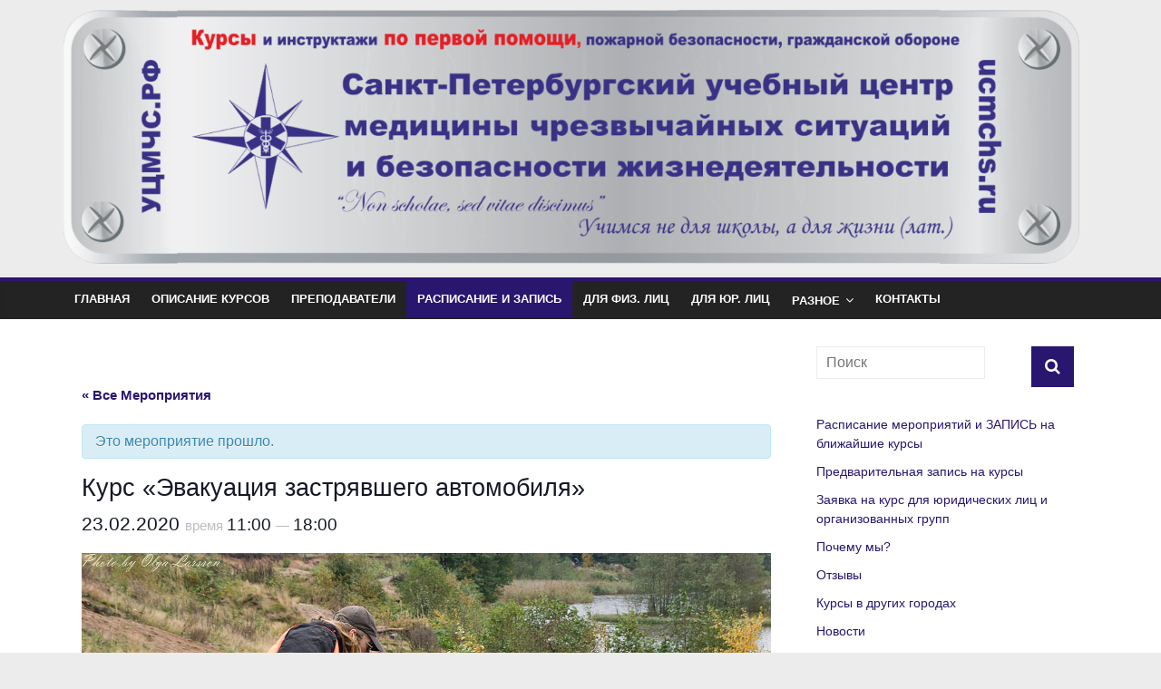

--- FILE ---
content_type: text/html; charset=UTF-8
request_url: https://ucmchs.ru/event/kurs-jevakuaciya-zastryavshego-avtomobi/
body_size: 29397
content:
<!DOCTYPE html>
<html dir="ltr" lang="ru-RU" prefix="og: https://ogp.me/ns#">
<head>
	<meta name="mailru-verification" content="260efc94c090fbca" />
	<meta name="google-site-verification" content="yKfU08FhIJDx3RKA6L9N33l51yS4IdsijKedzGBWliQ" />
	<meta name="yandex-verification" content="62e20096bcf20b9b" />
	<meta name="yandex-verification" content="62e20096bcf20b9b" />
	<meta name="wot-verification" content="790d3d005cabd7d1e3ff"/>
	<meta charset="UTF-8"/>
	<meta name="viewport" content="width=device-width, initial-scale=1">
	<link rel="profile" href="http://gmpg.org/xfn/11"/>
	<link rel="pingback" href="https://ucmchs.ru/xmlrpc.php"/>
	<title>Курс «Эвакуация застрявшего автомобиля» - УЦМЧС.РФ</title>
<link rel='stylesheet' id='tribe-events-views-v2-bootstrap-datepicker-styles-css' href='https://ucmchs.ru/wp-content/plugins/the-events-calendar/vendor/bootstrap-datepicker/css/bootstrap-datepicker.standalone.min.css?ver=6.15.11' type='text/css' media='all' />
<link rel='stylesheet' id='tec-variables-skeleton-css' href='https://ucmchs.ru/wp-content/plugins/the-events-calendar/common/build/css/variables-skeleton.css?ver=6.9.10' type='text/css' media='all' />
<link rel='stylesheet' id='tribe-common-skeleton-style-css' href='https://ucmchs.ru/wp-content/plugins/the-events-calendar/common/build/css/common-skeleton.css?ver=6.9.10' type='text/css' media='all' />
<link rel='stylesheet' id='tribe-tooltipster-css-css' href='https://ucmchs.ru/wp-content/plugins/the-events-calendar/common/vendor/tooltipster/tooltipster.bundle.min.css?ver=6.9.10' type='text/css' media='all' />
<link rel='stylesheet' id='tribe-events-views-v2-skeleton-css' href='https://ucmchs.ru/wp-content/plugins/the-events-calendar/build/css/views-skeleton.css?ver=6.15.11' type='text/css' media='all' />
<link rel='stylesheet' id='tec-variables-full-css' href='https://ucmchs.ru/wp-content/plugins/the-events-calendar/common/build/css/variables-full.css?ver=6.9.10' type='text/css' media='all' />
<link rel='stylesheet' id='tribe-common-full-style-css' href='https://ucmchs.ru/wp-content/plugins/the-events-calendar/common/build/css/common-full.css?ver=6.9.10' type='text/css' media='all' />
<link rel='stylesheet' id='tribe-events-views-v2-full-css' href='https://ucmchs.ru/wp-content/plugins/the-events-calendar/build/css/views-full.css?ver=6.15.11' type='text/css' media='all' />
<link rel='stylesheet' id='tribe-events-views-v2-print-css' href='https://ucmchs.ru/wp-content/plugins/the-events-calendar/build/css/views-print.css?ver=6.15.11' type='text/css' media='print' />
	<style>img:is([sizes="auto" i], [sizes^="auto," i]) { contain-intrinsic-size: 3000px 1500px }</style>
	
		<!-- All in One SEO 4.8.9 - aioseo.com -->
	<meta name="description" content="Не важно какой у вас автомобиль супер-монстер-джип или городская «пузотёрка» - застрять может каждый, а вот выбраться без посторонней помощи получается не у всех. Как вытащить застрявший автомобиль, не повредив его? Что необходимо иметь в машине, чтобы выбраться из западни без посторонней помощи? Техника безопасности при работе с такелажем и многое другое в новом курсе Учебного центра &quot;Эвакуация застрявшего автомобиля&quot;." />
	<meta name="robots" content="max-image-preview:large" />
	<meta name="author" content="Начальник УЦ"/>
	<link rel="canonical" href="https://ucmchs.ru/event/kurs-jevakuaciya-zastryavshego-avtomobi/" />
	<meta name="generator" content="All in One SEO (AIOSEO) 4.8.9" />
		<meta property="og:locale" content="ru_RU" />
		<meta property="og:site_name" content="УЦМЧС.РФ - Санкт-Петербургский учебный центр медицины чрезвычайных ситуаций и безопасности жизнедеятельности" />
		<meta property="og:type" content="article" />
		<meta property="og:title" content="Курс «Эвакуация застрявшего автомобиля» - УЦМЧС.РФ" />
		<meta property="og:description" content="Не важно какой у вас автомобиль супер-монстер-джип или городская «пузотёрка» - застрять может каждый, а вот выбраться без посторонней помощи получается не у всех. Как вытащить застрявший автомобиль, не повредив его? Что необходимо иметь в машине, чтобы выбраться из западни без посторонней помощи? Техника безопасности при работе с такелажем и многое другое в новом курсе Учебного центра &quot;Эвакуация застрявшего автомобиля&quot;." />
		<meta property="og:url" content="https://ucmchs.ru/event/kurs-jevakuaciya-zastryavshego-avtomobi/" />
		<meta property="og:image" content="https://ucmchs.ru/wp-content/uploads/2021/07/2019-Логотип-АНОО-ДПО-СПбУЦ-и-БЖ-круглый-векторный.jpg" />
		<meta property="og:image:secure_url" content="https://ucmchs.ru/wp-content/uploads/2021/07/2019-Логотип-АНОО-ДПО-СПбУЦ-и-БЖ-круглый-векторный.jpg" />
		<meta property="og:image:width" content="2373" />
		<meta property="og:image:height" content="2373" />
		<meta property="article:published_time" content="2020-02-19T20:35:50+00:00" />
		<meta property="article:modified_time" content="2021-03-23T06:30:23+00:00" />
		<meta name="twitter:card" content="summary" />
		<meta name="twitter:title" content="Курс «Эвакуация застрявшего автомобиля» - УЦМЧС.РФ" />
		<meta name="twitter:description" content="Не важно какой у вас автомобиль супер-монстер-джип или городская «пузотёрка» - застрять может каждый, а вот выбраться без посторонней помощи получается не у всех. Как вытащить застрявший автомобиль, не повредив его? Что необходимо иметь в машине, чтобы выбраться из западни без посторонней помощи? Техника безопасности при работе с такелажем и многое другое в новом курсе Учебного центра &quot;Эвакуация застрявшего автомобиля&quot;." />
		<meta name="twitter:image" content="https://ucmchs.ru/wp-content/uploads/2021/07/2019-Логотип-АНОО-ДПО-СПбУЦ-и-БЖ-круглый-векторный.jpg" />
		<script type="application/ld+json" class="aioseo-schema">
			{"@context":"https:\/\/schema.org","@graph":[{"@type":"BreadcrumbList","@id":"https:\/\/ucmchs.ru\/event\/kurs-jevakuaciya-zastryavshego-avtomobi\/#breadcrumblist","itemListElement":[{"@type":"ListItem","@id":"https:\/\/ucmchs.ru#listItem","position":1,"name":"\u0413\u043b\u0430\u0432\u043d\u0430\u044f","item":"https:\/\/ucmchs.ru","nextItem":{"@type":"ListItem","@id":"https:\/\/ucmchs.ru\/events\/#listItem","name":"\u041c\u0435\u0440\u043e\u043f\u0440\u0438\u044f\u0442\u0438\u044f"}},{"@type":"ListItem","@id":"https:\/\/ucmchs.ru\/events\/#listItem","position":2,"name":"\u041c\u0435\u0440\u043e\u043f\u0440\u0438\u044f\u0442\u0438\u044f","item":"https:\/\/ucmchs.ru\/events\/","nextItem":{"@type":"ListItem","@id":"https:\/\/ucmchs.ru\/events\/kategoriya\/%d1%80%d0%b0%d1%81%d0%bf%d0%b8%d1%81%d0%b0%d0%bd%d0%b8%d0%b5-%d0%b7%d0%b0%d0%bd%d1%8f%d1%82%d0%b8%d0%b9\/#listItem","name":"\u0420\u0430\u0441\u043f\u0438\u0441\u0430\u043d\u0438\u0435 \u0437\u0430\u043d\u044f\u0442\u0438\u0439"},"previousItem":{"@type":"ListItem","@id":"https:\/\/ucmchs.ru#listItem","name":"\u0413\u043b\u0430\u0432\u043d\u0430\u044f"}},{"@type":"ListItem","@id":"https:\/\/ucmchs.ru\/events\/kategoriya\/%d1%80%d0%b0%d1%81%d0%bf%d0%b8%d1%81%d0%b0%d0%bd%d0%b8%d0%b5-%d0%b7%d0%b0%d0%bd%d1%8f%d1%82%d0%b8%d0%b9\/#listItem","position":3,"name":"\u0420\u0430\u0441\u043f\u0438\u0441\u0430\u043d\u0438\u0435 \u0437\u0430\u043d\u044f\u0442\u0438\u0439","item":"https:\/\/ucmchs.ru\/events\/kategoriya\/%d1%80%d0%b0%d1%81%d0%bf%d0%b8%d1%81%d0%b0%d0%bd%d0%b8%d0%b5-%d0%b7%d0%b0%d0%bd%d1%8f%d1%82%d0%b8%d0%b9\/","nextItem":{"@type":"ListItem","@id":"https:\/\/ucmchs.ru\/events\/kategoriya\/%d1%80%d0%b0%d1%81%d0%bf%d0%b8%d1%81%d0%b0%d0%bd%d0%b8%d0%b5-%d0%b7%d0%b0%d0%bd%d1%8f%d1%82%d0%b8%d0%b9\/%d1%8d%d0%b2%d0%b0%d0%ba%d1%83%d0%b0%d1%86%d0%b8%d1%8f-%d0%b7%d0%b0%d1%81%d1%82%d1%80%d1%8f%d0%b2%d1%88%d0%b5%d0%b3%d0%be-%d0%b0%d0%b2%d1%82%d0%be%d0%bc%d0%be%d0%b1%d0%b8%d0%bb%d1%8f\/#listItem","name":"\u042d\u0432\u0430\u043a\u0443\u0430\u0446\u0438\u044f \u0437\u0430\u0441\u0442\u0440\u044f\u0432\u0448\u0435\u0433\u043e \u0430\u0432\u0442\u043e\u043c\u043e\u0431\u0438\u043b\u044f"},"previousItem":{"@type":"ListItem","@id":"https:\/\/ucmchs.ru\/events\/#listItem","name":"\u041c\u0435\u0440\u043e\u043f\u0440\u0438\u044f\u0442\u0438\u044f"}},{"@type":"ListItem","@id":"https:\/\/ucmchs.ru\/events\/kategoriya\/%d1%80%d0%b0%d1%81%d0%bf%d0%b8%d1%81%d0%b0%d0%bd%d0%b8%d0%b5-%d0%b7%d0%b0%d0%bd%d1%8f%d1%82%d0%b8%d0%b9\/%d1%8d%d0%b2%d0%b0%d0%ba%d1%83%d0%b0%d1%86%d0%b8%d1%8f-%d0%b7%d0%b0%d1%81%d1%82%d1%80%d1%8f%d0%b2%d1%88%d0%b5%d0%b3%d0%be-%d0%b0%d0%b2%d1%82%d0%be%d0%bc%d0%be%d0%b1%d0%b8%d0%bb%d1%8f\/#listItem","position":4,"name":"\u042d\u0432\u0430\u043a\u0443\u0430\u0446\u0438\u044f \u0437\u0430\u0441\u0442\u0440\u044f\u0432\u0448\u0435\u0433\u043e \u0430\u0432\u0442\u043e\u043c\u043e\u0431\u0438\u043b\u044f","item":"https:\/\/ucmchs.ru\/events\/kategoriya\/%d1%80%d0%b0%d1%81%d0%bf%d0%b8%d1%81%d0%b0%d0%bd%d0%b8%d0%b5-%d0%b7%d0%b0%d0%bd%d1%8f%d1%82%d0%b8%d0%b9\/%d1%8d%d0%b2%d0%b0%d0%ba%d1%83%d0%b0%d1%86%d0%b8%d1%8f-%d0%b7%d0%b0%d1%81%d1%82%d1%80%d1%8f%d0%b2%d1%88%d0%b5%d0%b3%d0%be-%d0%b0%d0%b2%d1%82%d0%be%d0%bc%d0%be%d0%b1%d0%b8%d0%bb%d1%8f\/","nextItem":{"@type":"ListItem","@id":"https:\/\/ucmchs.ru\/event\/kurs-jevakuaciya-zastryavshego-avtomobi\/#listItem","name":"\u041a\u0443\u0440\u0441 &#171;\u042d\u0432\u0430\u043a\u0443\u0430\u0446\u0438\u044f \u0437\u0430\u0441\u0442\u0440\u044f\u0432\u0448\u0435\u0433\u043e \u0430\u0432\u0442\u043e\u043c\u043e\u0431\u0438\u043b\u044f&#187;"},"previousItem":{"@type":"ListItem","@id":"https:\/\/ucmchs.ru\/events\/kategoriya\/%d1%80%d0%b0%d1%81%d0%bf%d0%b8%d1%81%d0%b0%d0%bd%d0%b8%d0%b5-%d0%b7%d0%b0%d0%bd%d1%8f%d1%82%d0%b8%d0%b9\/#listItem","name":"\u0420\u0430\u0441\u043f\u0438\u0441\u0430\u043d\u0438\u0435 \u0437\u0430\u043d\u044f\u0442\u0438\u0439"}},{"@type":"ListItem","@id":"https:\/\/ucmchs.ru\/event\/kurs-jevakuaciya-zastryavshego-avtomobi\/#listItem","position":5,"name":"\u041a\u0443\u0440\u0441 &#171;\u042d\u0432\u0430\u043a\u0443\u0430\u0446\u0438\u044f \u0437\u0430\u0441\u0442\u0440\u044f\u0432\u0448\u0435\u0433\u043e \u0430\u0432\u0442\u043e\u043c\u043e\u0431\u0438\u043b\u044f&#187;","previousItem":{"@type":"ListItem","@id":"https:\/\/ucmchs.ru\/events\/kategoriya\/%d1%80%d0%b0%d1%81%d0%bf%d0%b8%d1%81%d0%b0%d0%bd%d0%b8%d0%b5-%d0%b7%d0%b0%d0%bd%d1%8f%d1%82%d0%b8%d0%b9\/%d1%8d%d0%b2%d0%b0%d0%ba%d1%83%d0%b0%d1%86%d0%b8%d1%8f-%d0%b7%d0%b0%d1%81%d1%82%d1%80%d1%8f%d0%b2%d1%88%d0%b5%d0%b3%d0%be-%d0%b0%d0%b2%d1%82%d0%be%d0%bc%d0%be%d0%b1%d0%b8%d0%bb%d1%8f\/#listItem","name":"\u042d\u0432\u0430\u043a\u0443\u0430\u0446\u0438\u044f \u0437\u0430\u0441\u0442\u0440\u044f\u0432\u0448\u0435\u0433\u043e \u0430\u0432\u0442\u043e\u043c\u043e\u0431\u0438\u043b\u044f"}}]},{"@type":"Organization","@id":"https:\/\/ucmchs.ru\/#organization","name":"\u0410\u041d\u041e\u041e \u0414\u041f\u041e (\u041f\u041a) \"\u0421\u0430\u043d\u043a\u0442-\u041f\u0435\u0442\u0435\u0440\u0431\u0443\u0440\u0433\u0441\u043a\u0438\u0439 \u0443\u0447\u0435\u0431\u043d\u044b\u0439 \u0446\u0435\u043d\u0442\u0440 \u043c\u0435\u0434\u0438\u0446\u0438\u043d\u044b \u0427\u0421\u0438\u0411\u0416\"","description":"\u0421\u0430\u043d\u043a\u0442-\u041f\u0435\u0442\u0435\u0440\u0431\u0443\u0440\u0433\u0441\u043a\u0438\u0439 \u0443\u0447\u0435\u0431\u043d\u044b\u0439 \u0446\u0435\u043d\u0442\u0440 \u043c\u0435\u0434\u0438\u0446\u0438\u043d\u044b \u0447\u0440\u0435\u0437\u0432\u044b\u0447\u0430\u0439\u043d\u044b\u0445 \u0441\u0438\u0442\u0443\u0430\u0446\u0438\u0439 \u0438 \u0431\u0435\u0437\u043e\u043f\u0430\u0441\u043d\u043e\u0441\u0442\u0438 \u0436\u0438\u0437\u043d\u0435\u0434\u0435\u044f\u0442\u0435\u043b\u044c\u043d\u043e\u0441\u0442\u0438","url":"https:\/\/ucmchs.ru\/","telephone":"+78129240301","logo":{"@type":"ImageObject","url":"https:\/\/ucmchs.ru\/wp-content\/uploads\/2020\/07\/2020-\u043e\u0431\u043b\u043e\u0436\u043a\u0430-\u0434\u043b\u044f-\u0433\u0440\u0443\u043f\u043f\u044b-\u0412\u041a-\u0423\u0426\u041c\u0427\u0421\u0438\u0411\u0416-2.png","@id":"https:\/\/ucmchs.ru\/event\/kurs-jevakuaciya-zastryavshego-avtomobi\/#organizationLogo","width":1590,"height":400},"image":{"@id":"https:\/\/ucmchs.ru\/event\/kurs-jevakuaciya-zastryavshego-avtomobi\/#organizationLogo"},"sameAs":["https:\/\/www.instagram.com\/ucmchs.ru\/","https:\/\/www.youtube.com\/channel\/UCXpIFPBUXa1jwR6Yhi9IalQ\/"]},{"@type":"Person","@id":"https:\/\/ucmchs.ru\/author\/ginzburg\/#author","url":"https:\/\/ucmchs.ru\/author\/ginzburg\/","name":"\u041d\u0430\u0447\u0430\u043b\u044c\u043d\u0438\u043a \u0423\u0426","image":{"@type":"ImageObject","@id":"https:\/\/ucmchs.ru\/event\/kurs-jevakuaciya-zastryavshego-avtomobi\/#authorImage","url":"https:\/\/secure.gravatar.com\/avatar\/047ed639cd06c74debb1d96659ecd5cf00af2e1541b3a884a77bf3b8ba9da07d?s=96&d=mm&r=g","width":96,"height":96,"caption":"\u041d\u0430\u0447\u0430\u043b\u044c\u043d\u0438\u043a \u0423\u0426"}},{"@type":"WebPage","@id":"https:\/\/ucmchs.ru\/event\/kurs-jevakuaciya-zastryavshego-avtomobi\/#webpage","url":"https:\/\/ucmchs.ru\/event\/kurs-jevakuaciya-zastryavshego-avtomobi\/","name":"\u041a\u0443\u0440\u0441 \u00ab\u042d\u0432\u0430\u043a\u0443\u0430\u0446\u0438\u044f \u0437\u0430\u0441\u0442\u0440\u044f\u0432\u0448\u0435\u0433\u043e \u0430\u0432\u0442\u043e\u043c\u043e\u0431\u0438\u043b\u044f\u00bb - \u0423\u0426\u041c\u0427\u0421.\u0420\u0424","description":"\u041d\u0435 \u0432\u0430\u0436\u043d\u043e \u043a\u0430\u043a\u043e\u0439 \u0443 \u0432\u0430\u0441 \u0430\u0432\u0442\u043e\u043c\u043e\u0431\u0438\u043b\u044c \u0441\u0443\u043f\u0435\u0440-\u043c\u043e\u043d\u0441\u0442\u0435\u0440-\u0434\u0436\u0438\u043f \u0438\u043b\u0438 \u0433\u043e\u0440\u043e\u0434\u0441\u043a\u0430\u044f \u00ab\u043f\u0443\u0437\u043e\u0442\u0451\u0440\u043a\u0430\u00bb - \u0437\u0430\u0441\u0442\u0440\u044f\u0442\u044c \u043c\u043e\u0436\u0435\u0442 \u043a\u0430\u0436\u0434\u044b\u0439, \u0430 \u0432\u043e\u0442 \u0432\u044b\u0431\u0440\u0430\u0442\u044c\u0441\u044f \u0431\u0435\u0437 \u043f\u043e\u0441\u0442\u043e\u0440\u043e\u043d\u043d\u0435\u0439 \u043f\u043e\u043c\u043e\u0449\u0438 \u043f\u043e\u043b\u0443\u0447\u0430\u0435\u0442\u0441\u044f \u043d\u0435 \u0443 \u0432\u0441\u0435\u0445. \u041a\u0430\u043a \u0432\u044b\u0442\u0430\u0449\u0438\u0442\u044c \u0437\u0430\u0441\u0442\u0440\u044f\u0432\u0448\u0438\u0439 \u0430\u0432\u0442\u043e\u043c\u043e\u0431\u0438\u043b\u044c, \u043d\u0435 \u043f\u043e\u0432\u0440\u0435\u0434\u0438\u0432 \u0435\u0433\u043e? \u0427\u0442\u043e \u043d\u0435\u043e\u0431\u0445\u043e\u0434\u0438\u043c\u043e \u0438\u043c\u0435\u0442\u044c \u0432 \u043c\u0430\u0448\u0438\u043d\u0435, \u0447\u0442\u043e\u0431\u044b \u0432\u044b\u0431\u0440\u0430\u0442\u044c\u0441\u044f \u0438\u0437 \u0437\u0430\u043f\u0430\u0434\u043d\u0438 \u0431\u0435\u0437 \u043f\u043e\u0441\u0442\u043e\u0440\u043e\u043d\u043d\u0435\u0439 \u043f\u043e\u043c\u043e\u0449\u0438? \u0422\u0435\u0445\u043d\u0438\u043a\u0430 \u0431\u0435\u0437\u043e\u043f\u0430\u0441\u043d\u043e\u0441\u0442\u0438 \u043f\u0440\u0438 \u0440\u0430\u0431\u043e\u0442\u0435 \u0441 \u0442\u0430\u043a\u0435\u043b\u0430\u0436\u0435\u043c \u0438 \u043c\u043d\u043e\u0433\u043e\u0435 \u0434\u0440\u0443\u0433\u043e\u0435 \u0432 \u043d\u043e\u0432\u043e\u043c \u043a\u0443\u0440\u0441\u0435 \u0423\u0447\u0435\u0431\u043d\u043e\u0433\u043e \u0446\u0435\u043d\u0442\u0440\u0430 \"\u042d\u0432\u0430\u043a\u0443\u0430\u0446\u0438\u044f \u0437\u0430\u0441\u0442\u0440\u044f\u0432\u0448\u0435\u0433\u043e \u0430\u0432\u0442\u043e\u043c\u043e\u0431\u0438\u043b\u044f\".","inLanguage":"ru-RU","isPartOf":{"@id":"https:\/\/ucmchs.ru\/#website"},"breadcrumb":{"@id":"https:\/\/ucmchs.ru\/event\/kurs-jevakuaciya-zastryavshego-avtomobi\/#breadcrumblist"},"author":{"@id":"https:\/\/ucmchs.ru\/author\/ginzburg\/#author"},"creator":{"@id":"https:\/\/ucmchs.ru\/author\/ginzburg\/#author"},"image":{"@type":"ImageObject","url":"https:\/\/ucmchs.ru\/wp-content\/uploads\/2020\/02\/RqDhY_Y32uw.jpg","@id":"https:\/\/ucmchs.ru\/event\/kurs-jevakuaciya-zastryavshego-avtomobi\/#mainImage","width":1280,"height":853},"primaryImageOfPage":{"@id":"https:\/\/ucmchs.ru\/event\/kurs-jevakuaciya-zastryavshego-avtomobi\/#mainImage"},"datePublished":"2020-02-19T23:35:50+03:00","dateModified":"2021-03-23T09:30:23+03:00"},{"@type":"WebSite","@id":"https:\/\/ucmchs.ru\/#website","url":"https:\/\/ucmchs.ru\/","name":"\u0423\u0426\u041c\u0427\u0421.\u0420\u0424","description":"\u0421\u0430\u043d\u043a\u0442-\u041f\u0435\u0442\u0435\u0440\u0431\u0443\u0440\u0433\u0441\u043a\u0438\u0439 \u0443\u0447\u0435\u0431\u043d\u044b\u0439 \u0446\u0435\u043d\u0442\u0440 \u043c\u0435\u0434\u0438\u0446\u0438\u043d\u044b \u0447\u0440\u0435\u0437\u0432\u044b\u0447\u0430\u0439\u043d\u044b\u0445 \u0441\u0438\u0442\u0443\u0430\u0446\u0438\u0439 \u0438 \u0431\u0435\u0437\u043e\u043f\u0430\u0441\u043d\u043e\u0441\u0442\u0438 \u0436\u0438\u0437\u043d\u0435\u0434\u0435\u044f\u0442\u0435\u043b\u044c\u043d\u043e\u0441\u0442\u0438","inLanguage":"ru-RU","publisher":{"@id":"https:\/\/ucmchs.ru\/#organization"}}]}
		</script>
		<!-- All in One SEO -->

<link rel='dns-prefetch' href='//ajax.googleapis.com' />
<link rel='dns-prefetch' href='//fonts.googleapis.com' />
<link rel="alternate" type="application/rss+xml" title="УЦМЧС.РФ &raquo; Лента" href="https://ucmchs.ru/feed/" />
<link rel="alternate" type="application/rss+xml" title="УЦМЧС.РФ &raquo; Лента комментариев" href="https://ucmchs.ru/comments/feed/" />
<link rel="alternate" type="text/calendar" title="УЦМЧС.РФ &raquo; Новостная лента iCal" href="https://ucmchs.ru/events/?ical=1" />
		<!-- This site uses the Google Analytics by MonsterInsights plugin v9.9.0 - Using Analytics tracking - https://www.monsterinsights.com/ -->
							<script src="//www.googletagmanager.com/gtag/js?id=G-49B92QM417"  data-cfasync="false" data-wpfc-render="false" type="text/javascript" async></script>
			<script data-cfasync="false" data-wpfc-render="false" type="text/javascript">
				var mi_version = '9.9.0';
				var mi_track_user = true;
				var mi_no_track_reason = '';
								var MonsterInsightsDefaultLocations = {"page_location":"https:\/\/ucmchs.ru\/event\/kurs-jevakuaciya-zastryavshego-avtomobi\/"};
								if ( typeof MonsterInsightsPrivacyGuardFilter === 'function' ) {
					var MonsterInsightsLocations = (typeof MonsterInsightsExcludeQuery === 'object') ? MonsterInsightsPrivacyGuardFilter( MonsterInsightsExcludeQuery ) : MonsterInsightsPrivacyGuardFilter( MonsterInsightsDefaultLocations );
				} else {
					var MonsterInsightsLocations = (typeof MonsterInsightsExcludeQuery === 'object') ? MonsterInsightsExcludeQuery : MonsterInsightsDefaultLocations;
				}

								var disableStrs = [
										'ga-disable-G-49B92QM417',
									];

				/* Function to detect opted out users */
				function __gtagTrackerIsOptedOut() {
					for (var index = 0; index < disableStrs.length; index++) {
						if (document.cookie.indexOf(disableStrs[index] + '=true') > -1) {
							return true;
						}
					}

					return false;
				}

				/* Disable tracking if the opt-out cookie exists. */
				if (__gtagTrackerIsOptedOut()) {
					for (var index = 0; index < disableStrs.length; index++) {
						window[disableStrs[index]] = true;
					}
				}

				/* Opt-out function */
				function __gtagTrackerOptout() {
					for (var index = 0; index < disableStrs.length; index++) {
						document.cookie = disableStrs[index] + '=true; expires=Thu, 31 Dec 2099 23:59:59 UTC; path=/';
						window[disableStrs[index]] = true;
					}
				}

				if ('undefined' === typeof gaOptout) {
					function gaOptout() {
						__gtagTrackerOptout();
					}
				}
								window.dataLayer = window.dataLayer || [];

				window.MonsterInsightsDualTracker = {
					helpers: {},
					trackers: {},
				};
				if (mi_track_user) {
					function __gtagDataLayer() {
						dataLayer.push(arguments);
					}

					function __gtagTracker(type, name, parameters) {
						if (!parameters) {
							parameters = {};
						}

						if (parameters.send_to) {
							__gtagDataLayer.apply(null, arguments);
							return;
						}

						if (type === 'event') {
														parameters.send_to = monsterinsights_frontend.v4_id;
							var hookName = name;
							if (typeof parameters['event_category'] !== 'undefined') {
								hookName = parameters['event_category'] + ':' + name;
							}

							if (typeof MonsterInsightsDualTracker.trackers[hookName] !== 'undefined') {
								MonsterInsightsDualTracker.trackers[hookName](parameters);
							} else {
								__gtagDataLayer('event', name, parameters);
							}
							
						} else {
							__gtagDataLayer.apply(null, arguments);
						}
					}

					__gtagTracker('js', new Date());
					__gtagTracker('set', {
						'developer_id.dZGIzZG': true,
											});
					if ( MonsterInsightsLocations.page_location ) {
						__gtagTracker('set', MonsterInsightsLocations);
					}
										__gtagTracker('config', 'G-49B92QM417', {"forceSSL":"true","link_attribution":"true"} );
										window.gtag = __gtagTracker;										(function () {
						/* https://developers.google.com/analytics/devguides/collection/analyticsjs/ */
						/* ga and __gaTracker compatibility shim. */
						var noopfn = function () {
							return null;
						};
						var newtracker = function () {
							return new Tracker();
						};
						var Tracker = function () {
							return null;
						};
						var p = Tracker.prototype;
						p.get = noopfn;
						p.set = noopfn;
						p.send = function () {
							var args = Array.prototype.slice.call(arguments);
							args.unshift('send');
							__gaTracker.apply(null, args);
						};
						var __gaTracker = function () {
							var len = arguments.length;
							if (len === 0) {
								return;
							}
							var f = arguments[len - 1];
							if (typeof f !== 'object' || f === null || typeof f.hitCallback !== 'function') {
								if ('send' === arguments[0]) {
									var hitConverted, hitObject = false, action;
									if ('event' === arguments[1]) {
										if ('undefined' !== typeof arguments[3]) {
											hitObject = {
												'eventAction': arguments[3],
												'eventCategory': arguments[2],
												'eventLabel': arguments[4],
												'value': arguments[5] ? arguments[5] : 1,
											}
										}
									}
									if ('pageview' === arguments[1]) {
										if ('undefined' !== typeof arguments[2]) {
											hitObject = {
												'eventAction': 'page_view',
												'page_path': arguments[2],
											}
										}
									}
									if (typeof arguments[2] === 'object') {
										hitObject = arguments[2];
									}
									if (typeof arguments[5] === 'object') {
										Object.assign(hitObject, arguments[5]);
									}
									if ('undefined' !== typeof arguments[1].hitType) {
										hitObject = arguments[1];
										if ('pageview' === hitObject.hitType) {
											hitObject.eventAction = 'page_view';
										}
									}
									if (hitObject) {
										action = 'timing' === arguments[1].hitType ? 'timing_complete' : hitObject.eventAction;
										hitConverted = mapArgs(hitObject);
										__gtagTracker('event', action, hitConverted);
									}
								}
								return;
							}

							function mapArgs(args) {
								var arg, hit = {};
								var gaMap = {
									'eventCategory': 'event_category',
									'eventAction': 'event_action',
									'eventLabel': 'event_label',
									'eventValue': 'event_value',
									'nonInteraction': 'non_interaction',
									'timingCategory': 'event_category',
									'timingVar': 'name',
									'timingValue': 'value',
									'timingLabel': 'event_label',
									'page': 'page_path',
									'location': 'page_location',
									'title': 'page_title',
									'referrer' : 'page_referrer',
								};
								for (arg in args) {
																		if (!(!args.hasOwnProperty(arg) || !gaMap.hasOwnProperty(arg))) {
										hit[gaMap[arg]] = args[arg];
									} else {
										hit[arg] = args[arg];
									}
								}
								return hit;
							}

							try {
								f.hitCallback();
							} catch (ex) {
							}
						};
						__gaTracker.create = newtracker;
						__gaTracker.getByName = newtracker;
						__gaTracker.getAll = function () {
							return [];
						};
						__gaTracker.remove = noopfn;
						__gaTracker.loaded = true;
						window['__gaTracker'] = __gaTracker;
					})();
									} else {
										console.log("");
					(function () {
						function __gtagTracker() {
							return null;
						}

						window['__gtagTracker'] = __gtagTracker;
						window['gtag'] = __gtagTracker;
					})();
									}
			</script>
			
							<!-- / Google Analytics by MonsterInsights -->
		<script type="text/javascript">
/* <![CDATA[ */
window._wpemojiSettings = {"baseUrl":"https:\/\/s.w.org\/images\/core\/emoji\/16.0.1\/72x72\/","ext":".png","svgUrl":"https:\/\/s.w.org\/images\/core\/emoji\/16.0.1\/svg\/","svgExt":".svg","source":{"concatemoji":"https:\/\/ucmchs.ru\/wp-includes\/js\/wp-emoji-release.min.js?ver=6.8.3"}};
/*! This file is auto-generated */
!function(s,n){var o,i,e;function c(e){try{var t={supportTests:e,timestamp:(new Date).valueOf()};sessionStorage.setItem(o,JSON.stringify(t))}catch(e){}}function p(e,t,n){e.clearRect(0,0,e.canvas.width,e.canvas.height),e.fillText(t,0,0);var t=new Uint32Array(e.getImageData(0,0,e.canvas.width,e.canvas.height).data),a=(e.clearRect(0,0,e.canvas.width,e.canvas.height),e.fillText(n,0,0),new Uint32Array(e.getImageData(0,0,e.canvas.width,e.canvas.height).data));return t.every(function(e,t){return e===a[t]})}function u(e,t){e.clearRect(0,0,e.canvas.width,e.canvas.height),e.fillText(t,0,0);for(var n=e.getImageData(16,16,1,1),a=0;a<n.data.length;a++)if(0!==n.data[a])return!1;return!0}function f(e,t,n,a){switch(t){case"flag":return n(e,"\ud83c\udff3\ufe0f\u200d\u26a7\ufe0f","\ud83c\udff3\ufe0f\u200b\u26a7\ufe0f")?!1:!n(e,"\ud83c\udde8\ud83c\uddf6","\ud83c\udde8\u200b\ud83c\uddf6")&&!n(e,"\ud83c\udff4\udb40\udc67\udb40\udc62\udb40\udc65\udb40\udc6e\udb40\udc67\udb40\udc7f","\ud83c\udff4\u200b\udb40\udc67\u200b\udb40\udc62\u200b\udb40\udc65\u200b\udb40\udc6e\u200b\udb40\udc67\u200b\udb40\udc7f");case"emoji":return!a(e,"\ud83e\udedf")}return!1}function g(e,t,n,a){var r="undefined"!=typeof WorkerGlobalScope&&self instanceof WorkerGlobalScope?new OffscreenCanvas(300,150):s.createElement("canvas"),o=r.getContext("2d",{willReadFrequently:!0}),i=(o.textBaseline="top",o.font="600 32px Arial",{});return e.forEach(function(e){i[e]=t(o,e,n,a)}),i}function t(e){var t=s.createElement("script");t.src=e,t.defer=!0,s.head.appendChild(t)}"undefined"!=typeof Promise&&(o="wpEmojiSettingsSupports",i=["flag","emoji"],n.supports={everything:!0,everythingExceptFlag:!0},e=new Promise(function(e){s.addEventListener("DOMContentLoaded",e,{once:!0})}),new Promise(function(t){var n=function(){try{var e=JSON.parse(sessionStorage.getItem(o));if("object"==typeof e&&"number"==typeof e.timestamp&&(new Date).valueOf()<e.timestamp+604800&&"object"==typeof e.supportTests)return e.supportTests}catch(e){}return null}();if(!n){if("undefined"!=typeof Worker&&"undefined"!=typeof OffscreenCanvas&&"undefined"!=typeof URL&&URL.createObjectURL&&"undefined"!=typeof Blob)try{var e="postMessage("+g.toString()+"("+[JSON.stringify(i),f.toString(),p.toString(),u.toString()].join(",")+"));",a=new Blob([e],{type:"text/javascript"}),r=new Worker(URL.createObjectURL(a),{name:"wpTestEmojiSupports"});return void(r.onmessage=function(e){c(n=e.data),r.terminate(),t(n)})}catch(e){}c(n=g(i,f,p,u))}t(n)}).then(function(e){for(var t in e)n.supports[t]=e[t],n.supports.everything=n.supports.everything&&n.supports[t],"flag"!==t&&(n.supports.everythingExceptFlag=n.supports.everythingExceptFlag&&n.supports[t]);n.supports.everythingExceptFlag=n.supports.everythingExceptFlag&&!n.supports.flag,n.DOMReady=!1,n.readyCallback=function(){n.DOMReady=!0}}).then(function(){return e}).then(function(){var e;n.supports.everything||(n.readyCallback(),(e=n.source||{}).concatemoji?t(e.concatemoji):e.wpemoji&&e.twemoji&&(t(e.twemoji),t(e.wpemoji)))}))}((window,document),window._wpemojiSettings);
/* ]]> */
</script>
<link rel='stylesheet' id='twb-open-sans-css' href='https://fonts.googleapis.com/css?family=Open+Sans%3A300%2C400%2C500%2C600%2C700%2C800&#038;display=swap&#038;ver=6.8.3' type='text/css' media='all' />
<link rel='stylesheet' id='twbbwg-global-css' href='https://ucmchs.ru/wp-content/plugins/photo-gallery/booster/assets/css/global.css?ver=1.0.0' type='text/css' media='all' />
<link rel='stylesheet' id='tribe-accessibility-css-css' href='https://ucmchs.ru/wp-content/plugins/the-events-calendar/common/build/css/accessibility.css?ver=6.9.10' type='text/css' media='all' />
<link rel='stylesheet' id='tribe-events-full-calendar-style-css' href='https://ucmchs.ru/wp-content/plugins/the-events-calendar/build/css/tribe-events-full.css?ver=6.15.11' type='text/css' media='all' />
<link rel='stylesheet' id='tribe-events-custom-jquery-styles-css' href='https://ucmchs.ru/wp-content/plugins/the-events-calendar/vendor/jquery/smoothness/jquery-ui-1.8.23.custom.css?ver=6.15.11' type='text/css' media='all' />
<link rel='stylesheet' id='tribe-events-bootstrap-datepicker-css-css' href='https://ucmchs.ru/wp-content/plugins/the-events-calendar/vendor/bootstrap-datepicker/css/bootstrap-datepicker.standalone.min.css?ver=6.15.11' type='text/css' media='all' />
<link rel='stylesheet' id='tribe-events-calendar-style-css' href='https://ucmchs.ru/wp-content/plugins/the-events-calendar/build/css/tribe-events-theme.css?ver=6.15.11' type='text/css' media='all' />
<link rel='stylesheet' id='tribe-events-calendar-full-mobile-style-css' href='https://ucmchs.ru/wp-content/plugins/the-events-calendar/build/css/tribe-events-full-mobile.css?ver=6.15.11' type='text/css' media='only screen and (max-width: 768px)' />
<link rel='stylesheet' id='tribe-events-block-event-links-css' href='https://ucmchs.ru/wp-content/plugins/the-events-calendar/build/event-links/frontend.css?ver=6.15.11' type='text/css' media='all' />
<link rel='stylesheet' id='tribe-events-block-event-venue-css' href='https://ucmchs.ru/wp-content/plugins/the-events-calendar/build/event-venue/frontend.css?ver=6.15.11' type='text/css' media='all' />
<link rel='stylesheet' id='tribe-events-block-event-datetime-css' href='https://ucmchs.ru/wp-content/plugins/the-events-calendar/build/event-datetime/frontend.css?ver=6.15.11' type='text/css' media='all' />
<link rel='stylesheet' id='tribe-events-calendar-mobile-style-css' href='https://ucmchs.ru/wp-content/plugins/the-events-calendar/build/css/tribe-events-theme-mobile.css?ver=6.15.11' type='text/css' media='only screen and (max-width: 768px)' />
<link rel='stylesheet' id='tribe-events-block-classic-event-details-css' href='https://ucmchs.ru/wp-content/plugins/the-events-calendar/build/classic-event-details/frontend.css?ver=6.15.11' type='text/css' media='all' />
<style id='wp-emoji-styles-inline-css' type='text/css'>

	img.wp-smiley, img.emoji {
		display: inline !important;
		border: none !important;
		box-shadow: none !important;
		height: 1em !important;
		width: 1em !important;
		margin: 0 0.07em !important;
		vertical-align: -0.1em !important;
		background: none !important;
		padding: 0 !important;
	}
</style>
<link rel='stylesheet' id='wp-block-library-css' href='https://ucmchs.ru/wp-includes/css/dist/block-library/style.min.css?ver=6.8.3' type='text/css' media='all' />
<style id='wp-block-library-theme-inline-css' type='text/css'>
.wp-block-audio :where(figcaption){color:#555;font-size:13px;text-align:center}.is-dark-theme .wp-block-audio :where(figcaption){color:#ffffffa6}.wp-block-audio{margin:0 0 1em}.wp-block-code{border:1px solid #ccc;border-radius:4px;font-family:Menlo,Consolas,monaco,monospace;padding:.8em 1em}.wp-block-embed :where(figcaption){color:#555;font-size:13px;text-align:center}.is-dark-theme .wp-block-embed :where(figcaption){color:#ffffffa6}.wp-block-embed{margin:0 0 1em}.blocks-gallery-caption{color:#555;font-size:13px;text-align:center}.is-dark-theme .blocks-gallery-caption{color:#ffffffa6}:root :where(.wp-block-image figcaption){color:#555;font-size:13px;text-align:center}.is-dark-theme :root :where(.wp-block-image figcaption){color:#ffffffa6}.wp-block-image{margin:0 0 1em}.wp-block-pullquote{border-bottom:4px solid;border-top:4px solid;color:currentColor;margin-bottom:1.75em}.wp-block-pullquote cite,.wp-block-pullquote footer,.wp-block-pullquote__citation{color:currentColor;font-size:.8125em;font-style:normal;text-transform:uppercase}.wp-block-quote{border-left:.25em solid;margin:0 0 1.75em;padding-left:1em}.wp-block-quote cite,.wp-block-quote footer{color:currentColor;font-size:.8125em;font-style:normal;position:relative}.wp-block-quote:where(.has-text-align-right){border-left:none;border-right:.25em solid;padding-left:0;padding-right:1em}.wp-block-quote:where(.has-text-align-center){border:none;padding-left:0}.wp-block-quote.is-large,.wp-block-quote.is-style-large,.wp-block-quote:where(.is-style-plain){border:none}.wp-block-search .wp-block-search__label{font-weight:700}.wp-block-search__button{border:1px solid #ccc;padding:.375em .625em}:where(.wp-block-group.has-background){padding:1.25em 2.375em}.wp-block-separator.has-css-opacity{opacity:.4}.wp-block-separator{border:none;border-bottom:2px solid;margin-left:auto;margin-right:auto}.wp-block-separator.has-alpha-channel-opacity{opacity:1}.wp-block-separator:not(.is-style-wide):not(.is-style-dots){width:100px}.wp-block-separator.has-background:not(.is-style-dots){border-bottom:none;height:1px}.wp-block-separator.has-background:not(.is-style-wide):not(.is-style-dots){height:2px}.wp-block-table{margin:0 0 1em}.wp-block-table td,.wp-block-table th{word-break:normal}.wp-block-table :where(figcaption){color:#555;font-size:13px;text-align:center}.is-dark-theme .wp-block-table :where(figcaption){color:#ffffffa6}.wp-block-video :where(figcaption){color:#555;font-size:13px;text-align:center}.is-dark-theme .wp-block-video :where(figcaption){color:#ffffffa6}.wp-block-video{margin:0 0 1em}:root :where(.wp-block-template-part.has-background){margin-bottom:0;margin-top:0;padding:1.25em 2.375em}
</style>
<style id='classic-theme-styles-inline-css' type='text/css'>
/*! This file is auto-generated */
.wp-block-button__link{color:#fff;background-color:#32373c;border-radius:9999px;box-shadow:none;text-decoration:none;padding:calc(.667em + 2px) calc(1.333em + 2px);font-size:1.125em}.wp-block-file__button{background:#32373c;color:#fff;text-decoration:none}
</style>
<style id='filebird-block-filebird-gallery-style-inline-css' type='text/css'>
ul.filebird-block-filebird-gallery{margin:auto!important;padding:0!important;width:100%}ul.filebird-block-filebird-gallery.layout-grid{display:grid;grid-gap:20px;align-items:stretch;grid-template-columns:repeat(var(--columns),1fr);justify-items:stretch}ul.filebird-block-filebird-gallery.layout-grid li img{border:1px solid #ccc;box-shadow:2px 2px 6px 0 rgba(0,0,0,.3);height:100%;max-width:100%;-o-object-fit:cover;object-fit:cover;width:100%}ul.filebird-block-filebird-gallery.layout-masonry{-moz-column-count:var(--columns);-moz-column-gap:var(--space);column-gap:var(--space);-moz-column-width:var(--min-width);columns:var(--min-width) var(--columns);display:block;overflow:auto}ul.filebird-block-filebird-gallery.layout-masonry li{margin-bottom:var(--space)}ul.filebird-block-filebird-gallery li{list-style:none}ul.filebird-block-filebird-gallery li figure{height:100%;margin:0;padding:0;position:relative;width:100%}ul.filebird-block-filebird-gallery li figure figcaption{background:linear-gradient(0deg,rgba(0,0,0,.7),rgba(0,0,0,.3) 70%,transparent);bottom:0;box-sizing:border-box;color:#fff;font-size:.8em;margin:0;max-height:100%;overflow:auto;padding:3em .77em .7em;position:absolute;text-align:center;width:100%;z-index:2}ul.filebird-block-filebird-gallery li figure figcaption a{color:inherit}

</style>
<link rel='stylesheet' id='tribe-events-v2-single-blocks-css' href='https://ucmchs.ru/wp-content/plugins/the-events-calendar/build/css/tribe-events-single-blocks.css?ver=6.15.11' type='text/css' media='all' />
<style id='global-styles-inline-css' type='text/css'>
:root{--wp--preset--aspect-ratio--square: 1;--wp--preset--aspect-ratio--4-3: 4/3;--wp--preset--aspect-ratio--3-4: 3/4;--wp--preset--aspect-ratio--3-2: 3/2;--wp--preset--aspect-ratio--2-3: 2/3;--wp--preset--aspect-ratio--16-9: 16/9;--wp--preset--aspect-ratio--9-16: 9/16;--wp--preset--color--black: #000000;--wp--preset--color--cyan-bluish-gray: #abb8c3;--wp--preset--color--white: #ffffff;--wp--preset--color--pale-pink: #f78da7;--wp--preset--color--vivid-red: #cf2e2e;--wp--preset--color--luminous-vivid-orange: #ff6900;--wp--preset--color--luminous-vivid-amber: #fcb900;--wp--preset--color--light-green-cyan: #7bdcb5;--wp--preset--color--vivid-green-cyan: #00d084;--wp--preset--color--pale-cyan-blue: #8ed1fc;--wp--preset--color--vivid-cyan-blue: #0693e3;--wp--preset--color--vivid-purple: #9b51e0;--wp--preset--gradient--vivid-cyan-blue-to-vivid-purple: linear-gradient(135deg,rgba(6,147,227,1) 0%,rgb(155,81,224) 100%);--wp--preset--gradient--light-green-cyan-to-vivid-green-cyan: linear-gradient(135deg,rgb(122,220,180) 0%,rgb(0,208,130) 100%);--wp--preset--gradient--luminous-vivid-amber-to-luminous-vivid-orange: linear-gradient(135deg,rgba(252,185,0,1) 0%,rgba(255,105,0,1) 100%);--wp--preset--gradient--luminous-vivid-orange-to-vivid-red: linear-gradient(135deg,rgba(255,105,0,1) 0%,rgb(207,46,46) 100%);--wp--preset--gradient--very-light-gray-to-cyan-bluish-gray: linear-gradient(135deg,rgb(238,238,238) 0%,rgb(169,184,195) 100%);--wp--preset--gradient--cool-to-warm-spectrum: linear-gradient(135deg,rgb(74,234,220) 0%,rgb(151,120,209) 20%,rgb(207,42,186) 40%,rgb(238,44,130) 60%,rgb(251,105,98) 80%,rgb(254,248,76) 100%);--wp--preset--gradient--blush-light-purple: linear-gradient(135deg,rgb(255,206,236) 0%,rgb(152,150,240) 100%);--wp--preset--gradient--blush-bordeaux: linear-gradient(135deg,rgb(254,205,165) 0%,rgb(254,45,45) 50%,rgb(107,0,62) 100%);--wp--preset--gradient--luminous-dusk: linear-gradient(135deg,rgb(255,203,112) 0%,rgb(199,81,192) 50%,rgb(65,88,208) 100%);--wp--preset--gradient--pale-ocean: linear-gradient(135deg,rgb(255,245,203) 0%,rgb(182,227,212) 50%,rgb(51,167,181) 100%);--wp--preset--gradient--electric-grass: linear-gradient(135deg,rgb(202,248,128) 0%,rgb(113,206,126) 100%);--wp--preset--gradient--midnight: linear-gradient(135deg,rgb(2,3,129) 0%,rgb(40,116,252) 100%);--wp--preset--font-size--small: 13px;--wp--preset--font-size--medium: 20px;--wp--preset--font-size--large: 36px;--wp--preset--font-size--x-large: 42px;--wp--preset--spacing--20: 0.44rem;--wp--preset--spacing--30: 0.67rem;--wp--preset--spacing--40: 1rem;--wp--preset--spacing--50: 1.5rem;--wp--preset--spacing--60: 2.25rem;--wp--preset--spacing--70: 3.38rem;--wp--preset--spacing--80: 5.06rem;--wp--preset--shadow--natural: 6px 6px 9px rgba(0, 0, 0, 0.2);--wp--preset--shadow--deep: 12px 12px 50px rgba(0, 0, 0, 0.4);--wp--preset--shadow--sharp: 6px 6px 0px rgba(0, 0, 0, 0.2);--wp--preset--shadow--outlined: 6px 6px 0px -3px rgba(255, 255, 255, 1), 6px 6px rgba(0, 0, 0, 1);--wp--preset--shadow--crisp: 6px 6px 0px rgba(0, 0, 0, 1);}:where(.is-layout-flex){gap: 0.5em;}:where(.is-layout-grid){gap: 0.5em;}body .is-layout-flex{display: flex;}.is-layout-flex{flex-wrap: wrap;align-items: center;}.is-layout-flex > :is(*, div){margin: 0;}body .is-layout-grid{display: grid;}.is-layout-grid > :is(*, div){margin: 0;}:where(.wp-block-columns.is-layout-flex){gap: 2em;}:where(.wp-block-columns.is-layout-grid){gap: 2em;}:where(.wp-block-post-template.is-layout-flex){gap: 1.25em;}:where(.wp-block-post-template.is-layout-grid){gap: 1.25em;}.has-black-color{color: var(--wp--preset--color--black) !important;}.has-cyan-bluish-gray-color{color: var(--wp--preset--color--cyan-bluish-gray) !important;}.has-white-color{color: var(--wp--preset--color--white) !important;}.has-pale-pink-color{color: var(--wp--preset--color--pale-pink) !important;}.has-vivid-red-color{color: var(--wp--preset--color--vivid-red) !important;}.has-luminous-vivid-orange-color{color: var(--wp--preset--color--luminous-vivid-orange) !important;}.has-luminous-vivid-amber-color{color: var(--wp--preset--color--luminous-vivid-amber) !important;}.has-light-green-cyan-color{color: var(--wp--preset--color--light-green-cyan) !important;}.has-vivid-green-cyan-color{color: var(--wp--preset--color--vivid-green-cyan) !important;}.has-pale-cyan-blue-color{color: var(--wp--preset--color--pale-cyan-blue) !important;}.has-vivid-cyan-blue-color{color: var(--wp--preset--color--vivid-cyan-blue) !important;}.has-vivid-purple-color{color: var(--wp--preset--color--vivid-purple) !important;}.has-black-background-color{background-color: var(--wp--preset--color--black) !important;}.has-cyan-bluish-gray-background-color{background-color: var(--wp--preset--color--cyan-bluish-gray) !important;}.has-white-background-color{background-color: var(--wp--preset--color--white) !important;}.has-pale-pink-background-color{background-color: var(--wp--preset--color--pale-pink) !important;}.has-vivid-red-background-color{background-color: var(--wp--preset--color--vivid-red) !important;}.has-luminous-vivid-orange-background-color{background-color: var(--wp--preset--color--luminous-vivid-orange) !important;}.has-luminous-vivid-amber-background-color{background-color: var(--wp--preset--color--luminous-vivid-amber) !important;}.has-light-green-cyan-background-color{background-color: var(--wp--preset--color--light-green-cyan) !important;}.has-vivid-green-cyan-background-color{background-color: var(--wp--preset--color--vivid-green-cyan) !important;}.has-pale-cyan-blue-background-color{background-color: var(--wp--preset--color--pale-cyan-blue) !important;}.has-vivid-cyan-blue-background-color{background-color: var(--wp--preset--color--vivid-cyan-blue) !important;}.has-vivid-purple-background-color{background-color: var(--wp--preset--color--vivid-purple) !important;}.has-black-border-color{border-color: var(--wp--preset--color--black) !important;}.has-cyan-bluish-gray-border-color{border-color: var(--wp--preset--color--cyan-bluish-gray) !important;}.has-white-border-color{border-color: var(--wp--preset--color--white) !important;}.has-pale-pink-border-color{border-color: var(--wp--preset--color--pale-pink) !important;}.has-vivid-red-border-color{border-color: var(--wp--preset--color--vivid-red) !important;}.has-luminous-vivid-orange-border-color{border-color: var(--wp--preset--color--luminous-vivid-orange) !important;}.has-luminous-vivid-amber-border-color{border-color: var(--wp--preset--color--luminous-vivid-amber) !important;}.has-light-green-cyan-border-color{border-color: var(--wp--preset--color--light-green-cyan) !important;}.has-vivid-green-cyan-border-color{border-color: var(--wp--preset--color--vivid-green-cyan) !important;}.has-pale-cyan-blue-border-color{border-color: var(--wp--preset--color--pale-cyan-blue) !important;}.has-vivid-cyan-blue-border-color{border-color: var(--wp--preset--color--vivid-cyan-blue) !important;}.has-vivid-purple-border-color{border-color: var(--wp--preset--color--vivid-purple) !important;}.has-vivid-cyan-blue-to-vivid-purple-gradient-background{background: var(--wp--preset--gradient--vivid-cyan-blue-to-vivid-purple) !important;}.has-light-green-cyan-to-vivid-green-cyan-gradient-background{background: var(--wp--preset--gradient--light-green-cyan-to-vivid-green-cyan) !important;}.has-luminous-vivid-amber-to-luminous-vivid-orange-gradient-background{background: var(--wp--preset--gradient--luminous-vivid-amber-to-luminous-vivid-orange) !important;}.has-luminous-vivid-orange-to-vivid-red-gradient-background{background: var(--wp--preset--gradient--luminous-vivid-orange-to-vivid-red) !important;}.has-very-light-gray-to-cyan-bluish-gray-gradient-background{background: var(--wp--preset--gradient--very-light-gray-to-cyan-bluish-gray) !important;}.has-cool-to-warm-spectrum-gradient-background{background: var(--wp--preset--gradient--cool-to-warm-spectrum) !important;}.has-blush-light-purple-gradient-background{background: var(--wp--preset--gradient--blush-light-purple) !important;}.has-blush-bordeaux-gradient-background{background: var(--wp--preset--gradient--blush-bordeaux) !important;}.has-luminous-dusk-gradient-background{background: var(--wp--preset--gradient--luminous-dusk) !important;}.has-pale-ocean-gradient-background{background: var(--wp--preset--gradient--pale-ocean) !important;}.has-electric-grass-gradient-background{background: var(--wp--preset--gradient--electric-grass) !important;}.has-midnight-gradient-background{background: var(--wp--preset--gradient--midnight) !important;}.has-small-font-size{font-size: var(--wp--preset--font-size--small) !important;}.has-medium-font-size{font-size: var(--wp--preset--font-size--medium) !important;}.has-large-font-size{font-size: var(--wp--preset--font-size--large) !important;}.has-x-large-font-size{font-size: var(--wp--preset--font-size--x-large) !important;}
:where(.wp-block-post-template.is-layout-flex){gap: 1.25em;}:where(.wp-block-post-template.is-layout-grid){gap: 1.25em;}
:where(.wp-block-columns.is-layout-flex){gap: 2em;}:where(.wp-block-columns.is-layout-grid){gap: 2em;}
:root :where(.wp-block-pullquote){font-size: 1.5em;line-height: 1.6;}
</style>
<link rel='stylesheet' id='ark-relatedpost-css' href='https://ucmchs.ru/wp-content/plugins/ark-relatedpost/css/ark-relatedpost.css?ver=20131003' type='text/css' media='all' />
<link rel='stylesheet' id='contact-form-7-css' href='https://ucmchs.ru/wp-content/plugins/contact-form-7/includes/css/styles.css?ver=6.1.3' type='text/css' media='all' />
<link rel='stylesheet' id='jquery-ui-theme-css' href='https://ajax.googleapis.com/ajax/libs/jqueryui/1.11.4/themes/smoothness/jquery-ui.min.css?ver=1.11.4' type='text/css' media='all' />
<link rel='stylesheet' id='jquery-ui-timepicker-css' href='https://ucmchs.ru/wp-content/plugins/contact-form-7-datepicker/js/jquery-ui-timepicker/jquery-ui-timepicker-addon.min.css?ver=6.8.3' type='text/css' media='all' />
<link rel='stylesheet' id='events-manager-css' href='https://ucmchs.ru/wp-content/plugins/events-manager/includes/css/events-manager.min.css?ver=7.2.2.1' type='text/css' media='all' />
<link rel='stylesheet' id='bwg_fonts-css' href='https://ucmchs.ru/wp-content/plugins/photo-gallery/css/bwg-fonts/fonts.css?ver=0.0.1' type='text/css' media='all' />
<link rel='stylesheet' id='sumoselect-css' href='https://ucmchs.ru/wp-content/plugins/photo-gallery/css/sumoselect.min.css?ver=3.4.6' type='text/css' media='all' />
<link rel='stylesheet' id='mCustomScrollbar-css' href='https://ucmchs.ru/wp-content/plugins/photo-gallery/css/jquery.mCustomScrollbar.min.css?ver=3.1.5' type='text/css' media='all' />
<link rel='stylesheet' id='bwg_frontend-css' href='https://ucmchs.ru/wp-content/plugins/photo-gallery/css/styles.min.css?ver=1.8.35' type='text/css' media='all' />
<link rel='stylesheet' id='colormag_style-css' href='https://ucmchs.ru/wp-content/themes/colormag-child/style.css?ver=2.0.2' type='text/css' media='all' />
<link rel='stylesheet' id='colormag-fontawesome-css' href='https://ucmchs.ru/wp-content/themes/colormag/fontawesome/css/font-awesome.min.css?ver=2.0.2' type='text/css' media='all' />
<link rel='stylesheet' id='colormag_googlefonts-css' href='//fonts.googleapis.com/css?family=Open+Sans%3A400%2C600&#038;ver=2.0.2' type='text/css' media='all' />
<link rel='stylesheet' id='taxopress-frontend-css-css' href='https://ucmchs.ru/wp-content/plugins/simple-tags/assets/frontend/css/frontend.css?ver=3.40.1' type='text/css' media='all' />
<script type="text/javascript" src="https://ucmchs.ru/wp-includes/js/jquery/jquery.min.js?ver=3.7.1" id="jquery-core-js"></script>
<script type="text/javascript" src="https://ucmchs.ru/wp-includes/js/jquery/jquery-migrate.min.js?ver=3.4.1" id="jquery-migrate-js"></script>
<script type="text/javascript" src="https://ucmchs.ru/wp-content/plugins/photo-gallery/booster/assets/js/circle-progress.js?ver=1.2.2" id="twbbwg-circle-js"></script>
<script type="text/javascript" id="twbbwg-global-js-extra">
/* <![CDATA[ */
var twb = {"nonce":"0bef547e62","ajax_url":"https:\/\/ucmchs.ru\/wp-admin\/admin-ajax.php","plugin_url":"https:\/\/ucmchs.ru\/wp-content\/plugins\/photo-gallery\/booster","href":"https:\/\/ucmchs.ru\/wp-admin\/admin.php?page=twbbwg_photo-gallery"};
var twb = {"nonce":"0bef547e62","ajax_url":"https:\/\/ucmchs.ru\/wp-admin\/admin-ajax.php","plugin_url":"https:\/\/ucmchs.ru\/wp-content\/plugins\/photo-gallery\/booster","href":"https:\/\/ucmchs.ru\/wp-admin\/admin.php?page=twbbwg_photo-gallery"};
/* ]]> */
</script>
<script type="text/javascript" src="https://ucmchs.ru/wp-content/plugins/photo-gallery/booster/assets/js/global.js?ver=1.0.0" id="twbbwg-global-js"></script>
<script type="text/javascript" src="https://ucmchs.ru/wp-content/plugins/the-events-calendar/common/build/js/tribe-common.js?ver=9c44e11f3503a33e9540" id="tribe-common-js"></script>
<script type="text/javascript" src="https://ucmchs.ru/wp-content/plugins/the-events-calendar/build/js/views/breakpoints.js?ver=4208de2df2852e0b91ec" id="tribe-events-views-v2-breakpoints-js"></script>
<script type="text/javascript" src="https://ucmchs.ru/wp-content/plugins/google-analytics-for-wordpress/assets/js/frontend-gtag.min.js?ver=9.9.0" id="monsterinsights-frontend-script-js" async="async" data-wp-strategy="async"></script>
<script data-cfasync="false" data-wpfc-render="false" type="text/javascript" id='monsterinsights-frontend-script-js-extra'>/* <![CDATA[ */
var monsterinsights_frontend = {"js_events_tracking":"true","download_extensions":"doc,pdf,ppt,zip,xls,docx,pptx,xlsx","inbound_paths":"[{\"path\":\"\\\/go\\\/\",\"label\":\"affiliate\"},{\"path\":\"\\\/recommend\\\/\",\"label\":\"affiliate\"}]","home_url":"https:\/\/ucmchs.ru","hash_tracking":"false","v4_id":"G-49B92QM417"};/* ]]> */
</script>
<script type="text/javascript" src="https://ucmchs.ru/wp-includes/js/jquery/ui/core.min.js?ver=1.13.3" id="jquery-ui-core-js"></script>
<script type="text/javascript" src="https://ucmchs.ru/wp-includes/js/jquery/ui/datepicker.min.js?ver=1.13.3" id="jquery-ui-datepicker-js"></script>
<script type="text/javascript" id="jquery-ui-datepicker-js-after">
/* <![CDATA[ */
jQuery(function(jQuery){jQuery.datepicker.setDefaults({"closeText":"\u0417\u0430\u043a\u0440\u044b\u0442\u044c","currentText":"\u0421\u0435\u0433\u043e\u0434\u043d\u044f","monthNames":["\u042f\u043d\u0432\u0430\u0440\u044c","\u0424\u0435\u0432\u0440\u0430\u043b\u044c","\u041c\u0430\u0440\u0442","\u0410\u043f\u0440\u0435\u043b\u044c","\u041c\u0430\u0439","\u0418\u044e\u043d\u044c","\u0418\u044e\u043b\u044c","\u0410\u0432\u0433\u0443\u0441\u0442","\u0421\u0435\u043d\u0442\u044f\u0431\u0440\u044c","\u041e\u043a\u0442\u044f\u0431\u0440\u044c","\u041d\u043e\u044f\u0431\u0440\u044c","\u0414\u0435\u043a\u0430\u0431\u0440\u044c"],"monthNamesShort":["\u042f\u043d\u0432","\u0424\u0435\u0432","\u041c\u0430\u0440","\u0410\u043f\u0440","\u041c\u0430\u0439","\u0418\u044e\u043d","\u0418\u044e\u043b","\u0410\u0432\u0433","\u0421\u0435\u043d","\u041e\u043a\u0442","\u041d\u043e\u044f","\u0414\u0435\u043a"],"nextText":"\u0414\u0430\u043b\u0435\u0435","prevText":"\u041d\u0430\u0437\u0430\u0434","dayNames":["\u0412\u043e\u0441\u043a\u0440\u0435\u0441\u0435\u043d\u044c\u0435","\u041f\u043e\u043d\u0435\u0434\u0435\u043b\u044c\u043d\u0438\u043a","\u0412\u0442\u043e\u0440\u043d\u0438\u043a","\u0421\u0440\u0435\u0434\u0430","\u0427\u0435\u0442\u0432\u0435\u0440\u0433","\u041f\u044f\u0442\u043d\u0438\u0446\u0430","\u0421\u0443\u0431\u0431\u043e\u0442\u0430"],"dayNamesShort":["\u0412\u0441","\u041f\u043d","\u0412\u0442","\u0421\u0440","\u0427\u0442","\u041f\u0442","\u0421\u0431"],"dayNamesMin":["\u0412\u0441","\u041f\u043d","\u0412\u0442","\u0421\u0440","\u0427\u0442","\u041f\u0442","\u0421\u0431"],"dateFormat":"dd.mm.yy","firstDay":1,"isRTL":false});});
/* ]]> */
</script>
<script type="text/javascript" src="https://ucmchs.ru/wp-includes/js/jquery/ui/mouse.min.js?ver=1.13.3" id="jquery-ui-mouse-js"></script>
<script type="text/javascript" src="https://ucmchs.ru/wp-includes/js/jquery/ui/controlgroup.min.js?ver=1.13.3" id="jquery-ui-controlgroup-js"></script>
<script type="text/javascript" src="https://ucmchs.ru/wp-includes/js/jquery/ui/checkboxradio.min.js?ver=1.13.3" id="jquery-ui-checkboxradio-js"></script>
<script type="text/javascript" src="https://ucmchs.ru/wp-includes/js/jquery/ui/button.min.js?ver=1.13.3" id="jquery-ui-button-js"></script>
<script type="text/javascript" src="https://ucmchs.ru/wp-includes/js/jquery/ui/sortable.min.js?ver=1.13.3" id="jquery-ui-sortable-js"></script>
<script type="text/javascript" src="https://ucmchs.ru/wp-includes/js/jquery/ui/resizable.min.js?ver=1.13.3" id="jquery-ui-resizable-js"></script>
<script type="text/javascript" src="https://ucmchs.ru/wp-includes/js/jquery/ui/draggable.min.js?ver=1.13.3" id="jquery-ui-draggable-js"></script>
<script type="text/javascript" src="https://ucmchs.ru/wp-includes/js/jquery/ui/dialog.min.js?ver=1.13.3" id="jquery-ui-dialog-js"></script>
<script type="text/javascript" id="events-manager-js-extra">
/* <![CDATA[ */
var EM = {"ajaxurl":"https:\/\/ucmchs.ru\/wp-admin\/admin-ajax.php","locationajaxurl":"https:\/\/ucmchs.ru\/wp-admin\/admin-ajax.php?action=locations_search","firstDay":"1","locale":"ru","dateFormat":"yy-mm-dd","ui_css":"https:\/\/ucmchs.ru\/wp-content\/plugins\/events-manager\/includes\/css\/jquery-ui\/build.min.css","show24hours":"1","is_ssl":"1","autocomplete_limit":"10","calendar":{"breakpoints":{"small":560,"medium":908,"large":false}},"phone":"","datepicker":{"format":"Y-m-d","locale":"ru"},"search":{"breakpoints":{"small":650,"medium":850,"full":false}},"url":"https:\/\/ucmchs.ru\/wp-content\/plugins\/events-manager","assets":{"input.em-uploader":{"js":{"em-uploader":{"url":"https:\/\/ucmchs.ru\/wp-content\/plugins\/events-manager\/includes\/js\/em-uploader.js?v=7.2.2.1","event":"em_uploader_ready"}}},".em-event-editor":{"js":{"event-editor":{"url":"https:\/\/ucmchs.ru\/wp-content\/plugins\/events-manager\/includes\/js\/events-manager-event-editor.js?v=7.2.2.1","event":"em_event_editor_ready"}},"css":{"event-editor":"https:\/\/ucmchs.ru\/wp-content\/plugins\/events-manager\/includes\/css\/events-manager-event-editor.min.css?v=7.2.2.1"}},".em-recurrence-sets, .em-timezone":{"js":{"luxon":{"url":"luxon\/luxon.js?v=7.2.2.1","event":"em_luxon_ready"}}},".em-booking-form, #em-booking-form, .em-booking-recurring, .em-event-booking-form":{"js":{"em-bookings":{"url":"https:\/\/ucmchs.ru\/wp-content\/plugins\/events-manager\/includes\/js\/bookingsform.js?v=7.2.2.1","event":"em_booking_form_js_loaded"}}},"#em-opt-archetypes":{"js":{"archetypes":"https:\/\/ucmchs.ru\/wp-content\/plugins\/events-manager\/includes\/js\/admin-archetype-editor.js?v=7.2.2.1","archetypes_ms":"https:\/\/ucmchs.ru\/wp-content\/plugins\/events-manager\/includes\/js\/admin-archetypes.js?v=7.2.2.1","qs":"qs\/qs.js?v=7.2.2.1"}}},"cached":"","bookingInProgress":"\u041f\u043e\u0434\u043e\u0436\u0434\u0438\u0442\u0435, \u043f\u043e\u043a\u0430 \u0432\u0430\u0448 \u0437\u0430\u043a\u0430\u0437 \u043f\u0440\u0438\u043d\u0438\u043c\u0430\u0435\u0442\u0441\u044f.","tickets_save":"\u0421\u043e\u0445\u0440\u0430\u043d\u0438\u0442\u044c \u0431\u0438\u043b\u0435\u0442","bookingajaxurl":"https:\/\/ucmchs.ru\/wp-admin\/admin-ajax.php","bookings_export_save":"\u042d\u043a\u0441\u043f\u043e\u0440\u0442 \u0437\u0430\u043a\u0430\u0437\u043e\u0432","bookings_settings_save":"\u0421\u043e\u0445\u0440\u0430\u043d\u0438\u0442\u044c \u043d\u0430\u0441\u0442\u0440\u043e\u0439\u043a\u0438","booking_delete":"\u0412\u044b \u0443\u0432\u0435\u0440\u0435\u043d\u044b, \u0447\u0442\u043e \u0445\u043e\u0442\u0438\u0442\u0435 \u0443\u0434\u0430\u043b\u0438\u0442\u044c?","booking_offset":"30","bookings":{"submit_button":{"text":{"default":"Submit Booking","free":"Submit Booking","payment":"Submit Booking","processing":"Processing ..."}},"update_listener":""},"bb_full":"\u0420\u0430\u0441\u043f\u0440\u043e\u0434\u0430\u043d\u043e","bb_book":"\u0417\u0430\u0431\u0440\u043e\u043d\u0438\u0440\u043e\u0432\u0430\u0442\u044c \u0441\u0435\u0439\u0447\u0430\u0441","bb_booking":"\u0411\u0440\u043e\u043d\u0438\u0440\u043e\u0432\u0430\u043d\u0438\u0435 ...","bb_booked":"\u041e\u0442\u043f\u0440\u0430\u0432\u043b\u0435\u043d\u043e \u0411\u0440\u043e\u043d\u0438\u0440\u043e\u0432\u0430\u043d\u0438\u0435","bb_error":"\u0411\u0440\u043e\u043d\u0438\u0440\u043e\u0432\u0430\u043d\u0438\u0435 \u041e\u0448\u0438\u0431\u043a\u0430. \u0415\u0449\u0435 \u0440\u0430\u0437 \u043f\u043e\u043f\u0440\u043e\u0431\u043e\u0432\u0430\u0442\u044c?","bb_cancel":"\u041e\u0442\u043c\u0435\u043d\u0438\u0442\u044c","bb_canceling":"\u041e\u0442\u043c\u0435\u043d\u0430...","bb_cancelled":"\u041e\u0442\u043c\u0435\u043d\u0435\u043d","bb_cancel_error":"\u041e\u0442\u043c\u0435\u043d\u0435\u043d \u041e\u0448\u0438\u0431\u043a\u0430. \u0415\u0449\u0435 \u0440\u0430\u0437 \u043f\u043e\u043f\u0440\u043e\u0431\u043e\u0432\u0430\u0442\u044c?","txt_search":"\u041f\u043e\u0438\u0441\u043a","txt_searching":"\u0418\u0434\u0435\u0442 \u043f\u043e\u0438\u0441\u043a ...","txt_loading":"\u0417\u0430\u0433\u0440\u0443\u0437\u043a\u0430 ..."};
/* ]]> */
</script>
<script type="text/javascript" src="https://ucmchs.ru/wp-content/plugins/events-manager/includes/js/events-manager.js?ver=7.2.2.1" id="events-manager-js"></script>
<script type="text/javascript" src="https://ucmchs.ru/wp-content/plugins/events-manager/includes/external/flatpickr/l10n/ru.js?ver=7.2.2.1" id="em-flatpickr-localization-js"></script>
<script type="text/javascript" src="https://ucmchs.ru/wp-content/plugins/photo-gallery/js/jquery.sumoselect.min.js?ver=3.4.6" id="sumoselect-js"></script>
<script type="text/javascript" src="https://ucmchs.ru/wp-content/plugins/photo-gallery/js/tocca.min.js?ver=2.0.9" id="bwg_mobile-js"></script>
<script type="text/javascript" src="https://ucmchs.ru/wp-content/plugins/photo-gallery/js/jquery.mCustomScrollbar.concat.min.js?ver=3.1.5" id="mCustomScrollbar-js"></script>
<script type="text/javascript" src="https://ucmchs.ru/wp-content/plugins/photo-gallery/js/jquery.fullscreen.min.js?ver=0.6.0" id="jquery-fullscreen-js"></script>
<script type="text/javascript" id="bwg_frontend-js-extra">
/* <![CDATA[ */
var bwg_objectsL10n = {"bwg_field_required":"\u043f\u043e\u043b\u0435 \u043e\u0431\u044f\u0437\u0430\u0442\u0435\u043b\u044c\u043d\u043e \u0434\u043b\u044f \u0437\u0430\u043f\u043e\u043b\u043d\u0435\u043d\u0438\u044f.","bwg_mail_validation":"\u041d\u0435\u0434\u043e\u043f\u0443\u0441\u0442\u0438\u043c\u044b\u0439 email-\u0430\u0434\u0440\u0435\u0441.","bwg_search_result":"\u041d\u0435\u0442 \u0438\u0437\u043e\u0431\u0440\u0430\u0436\u0435\u043d\u0438\u0439, \u0441\u043e\u043e\u0442\u0432\u0435\u0442\u0441\u0442\u0432\u0443\u044e\u0449\u0438\u0445 \u0432\u0430\u0448\u0435\u043c\u0443 \u043f\u043e\u0438\u0441\u043a\u0443.","bwg_select_tag":"\u0412\u044b\u0431\u0435\u0440\u0438\u0442\u0435 \u043c\u0435\u0442\u043a\u0443","bwg_order_by":"\u0423\u043f\u043e\u0440\u044f\u0434\u043e\u0447\u0438\u0442\u044c \u043f\u043e","bwg_search":"\u041f\u043e\u0438\u0441\u043a","bwg_show_ecommerce":"\u041f\u043e\u043a\u0430\u0437\u0430\u0442\u044c \u044d\u043b\u0435\u043a\u0442\u0440\u043e\u043d\u043d\u0443\u044e \u0442\u043e\u0440\u0433\u043e\u0432\u043b\u044e","bwg_hide_ecommerce":"\u0421\u043a\u0440\u044b\u0442\u044c \u044d\u043b\u0435\u043a\u0442\u0440\u043e\u043d\u043d\u0443\u044e \u0442\u043e\u0440\u0433\u043e\u0432\u043b\u044e","bwg_show_comments":"\u041f\u043e\u043a\u0430\u0437\u0430\u0442\u044c \u043a\u043e\u043c\u043c\u0435\u043d\u0442\u0430\u0440\u0438\u0438","bwg_hide_comments":"\u0421\u043a\u0440\u044b\u0442\u044c \u043a\u043e\u043c\u043c\u0435\u043d\u0442\u0430\u0440\u0438\u0438","bwg_restore":"\u0412\u043e\u0441\u0441\u0442\u0430\u043d\u043e\u0432\u0438\u0442\u044c","bwg_maximize":"\u041c\u0430\u043a\u0441\u0438\u043c\u0438\u0437\u0438\u0440\u043e\u0432\u0430\u0442\u044c","bwg_fullscreen":"\u041d\u0430 \u0432\u0435\u0441\u044c \u044d\u043a\u0440\u0430\u043d","bwg_exit_fullscreen":"\u041e\u0442\u043a\u043b\u044e\u0447\u0438\u0442\u044c \u043f\u043e\u043b\u043d\u043e\u044d\u043a\u0440\u0430\u043d\u043d\u044b\u0439 \u0440\u0435\u0436\u0438\u043c","bwg_search_tag":"\u041f\u041e\u0418\u0421\u041a...","bwg_tag_no_match":"\u041c\u0435\u0442\u043a\u0438 \u043d\u0435 \u043d\u0430\u0439\u0434\u0435\u043d\u044b","bwg_all_tags_selected":"\u0412\u0441\u0435 \u043c\u0435\u0442\u043a\u0438 \u0432\u044b\u0431\u0440\u0430\u043d\u044b","bwg_tags_selected":"\u0432\u044b\u0431\u0440\u0430\u043d\u043d\u044b\u0435 \u043c\u0435\u0442\u043a\u0438","play":"\u0412\u043e\u0441\u043f\u0440\u043e\u0438\u0437\u0432\u0435\u0441\u0442\u0438","pause":"\u041f\u0430\u0443\u0437\u0430","is_pro":"","bwg_play":"\u0412\u043e\u0441\u043f\u0440\u043e\u0438\u0437\u0432\u0435\u0441\u0442\u0438","bwg_pause":"\u041f\u0430\u0443\u0437\u0430","bwg_hide_info":"\u0421\u043a\u0440\u044b\u0442\u044c \u0438\u043d\u0444\u043e\u0440\u043c\u0430\u0446\u0438\u044e","bwg_show_info":"\u041f\u043e\u043a\u0430\u0437\u0430\u0442\u044c \u0438\u043d\u0444\u043e\u0440\u043c\u0430\u0446\u0438\u044e","bwg_hide_rating":"\u0421\u043a\u0440\u044b\u0442\u044c \u0440\u0435\u0439\u0442\u0438\u043d\u0433","bwg_show_rating":"\u041f\u043e\u043a\u0430\u0437\u0430\u0442\u044c \u0440\u0435\u0439\u0442\u0438\u043d\u0433","ok":"Ok","cancel":"\u041e\u0442\u043c\u0435\u043d\u0430","select_all":"\u0412\u044b\u0434\u0435\u043b\u0438\u0442\u044c \u0432\u0441\u0451","lazy_load":"0","lazy_loader":"https:\/\/ucmchs.ru\/wp-content\/plugins\/photo-gallery\/images\/ajax_loader.png","front_ajax":"0","bwg_tag_see_all":"\u043f\u043e\u0441\u043c\u043e\u0442\u0440\u0435\u0442\u044c \u0432\u0441\u0435 \u043c\u0435\u0442\u043a\u0438","bwg_tag_see_less":"\u0432\u0438\u0434\u0435\u0442\u044c \u043c\u0435\u043d\u044c\u0448\u0435 \u043c\u0435\u0442\u043e\u043a"};
/* ]]> */
</script>
<script type="text/javascript" src="https://ucmchs.ru/wp-content/plugins/photo-gallery/js/scripts.min.js?ver=1.8.35" id="bwg_frontend-js"></script>
<!--[if lte IE 8]>
<script type="text/javascript" src="https://ucmchs.ru/wp-content/themes/colormag/js/html5shiv.min.js?ver=2.0.2" id="html5-js"></script>
<![endif]-->
<script type="text/javascript" src="https://ucmchs.ru/wp-content/plugins/simple-tags/assets/frontend/js/frontend.js?ver=3.40.1" id="taxopress-frontend-js-js"></script>
<link rel="https://api.w.org/" href="https://ucmchs.ru/wp-json/" /><link rel="alternate" title="JSON" type="application/json" href="https://ucmchs.ru/wp-json/wp/v2/tribe_events/3424" /><link rel="EditURI" type="application/rsd+xml" title="RSD" href="https://ucmchs.ru/xmlrpc.php?rsd" />
<meta name="generator" content="WordPress 6.8.3" />
<link rel='shortlink' href='https://ucmchs.ru/?p=3424' />
<link rel="alternate" title="oEmbed (JSON)" type="application/json+oembed" href="https://ucmchs.ru/wp-json/oembed/1.0/embed?url=https%3A%2F%2Fucmchs.ru%2Fevent%2Fkurs-jevakuaciya-zastryavshego-avtomobi%2F" />
<link rel="alternate" title="oEmbed (XML)" type="text/xml+oembed" href="https://ucmchs.ru/wp-json/oembed/1.0/embed?url=https%3A%2F%2Fucmchs.ru%2Fevent%2Fkurs-jevakuaciya-zastryavshego-avtomobi%2F&#038;format=xml" />
<!-- Top.Mail.Ru counter -->
	<script type="text/javascript">
	var _tmr = window._tmr || (window._tmr = []);
	_tmr.push({id: "52552922", type: "pageView", start: (new Date()).getTime()});
	(function (d, w, id) {
	  if (d.getElementById(id)) return;
	  var ts = d.createElement("script"); ts.type = "text/javascript"; ts.async = true; ts.id = id;
	  ts.src = "https://top-fwz1.mail.ru/js/code.js";
	  var f = function () {var s = d.getElementsByTagName("script")[0]; s.parentNode.insertBefore(ts, s);};
	  if (w.opera == "[object Opera]") { d.addEventListener("DOMContentLoaded", f, false); } else { f(); }
	})(document, window, "tmr-code");
	</script>
	<!-- /Top.Mail.Ru counter --><meta name="tec-api-version" content="v1"><meta name="tec-api-origin" content="https://ucmchs.ru"><link rel="alternate" href="https://ucmchs.ru/wp-json/tribe/events/v1/events/3424" /><style type="text/css">a.st_tag, a.internal_tag, .st_tag, .internal_tag { text-decoration: underline !important; }</style><script type="application/ld+json">
[{"@context":"http://schema.org","@type":"Event","name":"\u041a\u0443\u0440\u0441 &#171;\u042d\u0432\u0430\u043a\u0443\u0430\u0446\u0438\u044f \u0437\u0430\u0441\u0442\u0440\u044f\u0432\u0448\u0435\u0433\u043e \u0430\u0432\u0442\u043e\u043c\u043e\u0431\u0438\u043b\u044f&#187;","description":"&lt;p&gt;\u041d\u0435 \u0432\u0430\u0436\u043d\u043e \u043a\u0430\u043a\u043e\u0439 \u0443 \u0432\u0430\u0441 \u0430\u0432\u0442\u043e\u043c\u043e\u0431\u0438\u043b\u044c \u0441\u0443\u043f\u0435\u0440-\u043c\u043e\u043d\u0441\u0442\u0435\u0440-\u0434\u0436\u0438\u043f \u0438\u043b\u0438 \u0433\u043e\u0440\u043e\u0434\u0441\u043a\u0430\u044f \u00ab\u043f\u0443\u0437\u043e\u0442\u0451\u0440\u043a\u0430\u00bb - \u0437\u0430\u0441\u0442\u0440\u044f\u0442\u044c \u043c\u043e\u0436\u0435\u0442 \u043a\u0430\u0436\u0434\u044b\u0439, \u0430 \u0432\u043e\u0442 \u0432\u044b\u0431\u0440\u0430\u0442\u044c\u0441\u044f \u0431\u0435\u0437 \u043f\u043e\u0441\u0442\u043e\u0440\u043e\u043d\u043d\u0435\u0439 \u043f\u043e\u043c\u043e\u0449\u0438 \u043f\u043e\u043b\u0443\u0447\u0430\u0435\u0442\u0441\u044f \u043d\u0435 \u0443 \u0432\u0441\u0435\u0445.&lt;/p&gt;\\n&lt;p&gt;\u041a\u0430\u043a \u0432\u044b\u0442\u0430\u0449\u0438\u0442\u044c \u0437\u0430\u0441\u0442\u0440\u044f\u0432\u0448\u0438\u0439 \u0430\u0432\u0442\u043e\u043c\u043e\u0431\u0438\u043b\u044c, \u043d\u0435 \u043f\u043e\u0432\u0440\u0435\u0434\u0438\u0432 \u0435\u0433\u043e? \u0427\u0442\u043e \u043d\u0435\u043e\u0431\u0445\u043e\u0434\u0438\u043c\u043e \u0438\u043c\u0435\u0442\u044c \u0432 \u043c\u0430\u0448\u0438\u043d\u0435, \u0447\u0442\u043e\u0431\u044b \u0432\u044b\u0431\u0440\u0430\u0442\u044c\u0441\u044f \u0438\u0437 \u0437\u0430\u043f\u0430\u0434\u043d\u0438 \u0431\u0435\u0437 \u043f\u043e\u0441\u0442\u043e\u0440\u043e\u043d\u043d\u0435\u0439 \u043f\u043e\u043c\u043e\u0449\u0438? \u00a0\u0422\u0435\u0445\u043d\u0438\u043a\u0430 \u0431\u0435\u0437\u043e\u043f\u0430\u0441\u043d\u043e\u0441\u0442\u0438 \u043f\u0440\u0438 \u0440\u0430\u0431\u043e\u0442\u0435 \u0441 \u0442\u0430\u043a\u0435\u043b\u0430\u0436\u0435\u043c \u0438 \u043c\u043d\u043e\u0433\u043e\u0435 \u0434\u0440\u0443\u0433\u043e\u0435 \u0432 \u043d\u043e\u0432\u043e\u043c \u043a\u0443\u0440\u0441\u0435 \u0423\u0447\u0435\u0431\u043d\u043e\u0433\u043e \u0446\u0435\u043d\u0442\u0440\u0430 &quot;\u042d\u0432\u0430\u043a\u0443\u0430\u0446\u0438\u044f \u0437\u0430\u0441\u0442\u0440\u044f\u0432\u0448\u0435\u0433\u043e \u0430\u0432\u0442\u043e\u043c\u043e\u0431\u0438\u043b\u044f&quot;.&lt;/p&gt;\\n","image":"https://ucmchs.ru/wp-content/uploads/2020/02/RqDhY_Y32uw.jpg","url":"https://ucmchs.ru/event/kurs-jevakuaciya-zastryavshego-avtomobi/","eventAttendanceMode":"https://schema.org/OfflineEventAttendanceMode","eventStatus":"https://schema.org/EventScheduled","startDate":"2020-02-23T11:00:00+03:00","endDate":"2020-02-23T18:00:00+03:00","organizer":{"@type":"Person","name":"\u0423\u0426 \u041c\u0435\u0434\u0438\u0446\u0438\u043d\u044b \u0427\u0421\u0438\u0411\u0416","description":"&lt;p&gt;\u00ab\u0421\u0430\u043d\u043a\u0442-\u041f\u0435\u0442\u0435\u0440\u0431\u0443\u0440\u0433\u0441\u043a\u0438\u0439 \u0443\u0447\u0435\u0431\u043d\u044b\u0439 \u0446\u0435\u043d\u0442\u0440 \u043c\u0435\u0434\u0438\u0446\u0438\u043d\u044b \u0447\u0440\u0435\u0437\u0432\u044b\u0447\u0430\u0439\u043d\u044b\u0445 \u0441\u0438\u0442\u0443\u0430\u0446\u0438\u0439 \u0438 \u0431\u0435\u0437\u043e\u043f\u0430\u0441\u043d\u043e\u0441\u0442\u0438 \u0436\u0438\u0437\u043d\u0435\u0434\u0435\u044f\u0442\u0435\u043b\u044c\u043d\u043e\u0441\u0442\u0438\u00bb&lt;/p&gt;\\n","url":"https://ucmchs.ru/","telephone":"+7(812)924-03-01","email":"&#109;ai&#108;&#64;&#117;cm&#99;&#104;s&#46;&#114;u/","sameAs":"https://ucmchs.ru/"},"offers":{"@type":"Offer","price":"3000","priceCurrency":"RUB","url":"https://ucmchs.ru/event/kurs-jevakuaciya-zastryavshego-avtomobi/","category":"primary","availability":"inStock","validFrom":"2020-02-19T00:00:00+00:00"},"performer":"Organization"}]
</script><link rel="icon" href="https://ucmchs.ru/wp-content/uploads/2020/01/cropped-2019-Векторная-звезда-32x32.jpg" sizes="32x32" />
<link rel="icon" href="https://ucmchs.ru/wp-content/uploads/2020/01/cropped-2019-Векторная-звезда-192x192.jpg" sizes="192x192" />
<link rel="apple-touch-icon" href="https://ucmchs.ru/wp-content/uploads/2020/01/cropped-2019-Векторная-звезда-180x180.jpg" />
<meta name="msapplication-TileImage" content="https://ucmchs.ru/wp-content/uploads/2020/01/cropped-2019-Векторная-звезда-270x270.jpg" />
	<script type="text/javascript">!function(){var t=document.createElement("script");t.type="text/javascript",t.async=!0,t.src="https://vk.com/js/api/openapi.js?168",t.onload=function(){VK.Retargeting.Init("VK-RTRG-490812-2PeUc"),VK.Retargeting.Hit()},document.head.appendChild(t)}();</script><noscript><img src="https://vk.com/rtrg?p=VK-RTRG-490812-2PeUc" style="position:fixed; left:-999px;" alt=""/></noscript>
</head>

<body class="wp-singular tribe_events-template-default single single-tribe_events postid-3424 wp-custom-logo wp-embed-responsive wp-theme-colormag wp-child-theme-colormag-child tribe-no-js page-template-colormag-child tribe-filter-live right-sidebar wide events-single tribe-events-style-full tribe-events-style-theme">
<!--LiveInternet counter--><script type="text/javascript">
new Image().src = "//counter.yadro.ru/hit?r"+
escape(document.referrer)+((typeof(screen)=="undefined")?"":
";s"+screen.width+"*"+screen.height+"*"+(screen.colorDepth?
screen.colorDepth:screen.pixelDepth))+";u"+escape(document.URL)+
";h"+escape(document.title.substring(0,150))+
";"+Math.random();</script><!--/LiveInternet-->

<!-- Yandex.Metrika counter -->
<script type="text/javascript" >
   (function(m,e,t,r,i,k,a){m[i]=m[i]||function(){(m[i].a=m[i].a||[]).push(arguments)};
   m[i].l=1*new Date();k=e.createElement(t),a=e.getElementsByTagName(t)[0],k.async=1,k.src=r,a.parentNode.insertBefore(k,a)})
   (window, document, "script", "https://mc.yandex.ru/metrika/tag.js", "ym");

   ym(51387847, "init", {
        clickmap:true,
        trackLinks:true,
        accurateTrackBounce:true,
        webvisor:true
   });
</script>
<noscript><div><img src="https://mc.yandex.ru/watch/51387847" style="position:absolute; left:-9999px;" alt="" /></div></noscript>
<!-- /Yandex.Metrika counter -->

<!-- Global site tag (gtag.js) - Google Analytics -->
<script async src="https://www.googletagmanager.com/gtag/js?id=UA-129759553-1"></script>
<script>
window.dataLayer = window.dataLayer || [];
function gtag(){dataLayer.push(arguments);}
gtag('js', new Date());

gtag('config', 'UA-129759553-1');
</script>

<!-- Rating@Mail.ru counter -->
<script type="text/javascript">
var _tmr = window._tmr || (window._tmr = []);
_tmr.push({id: "3021423", type: "pageView", start: (new Date()).getTime()});
(function (d, w, id) {
  if (d.getElementById(id)) return;
  var ts = d.createElement("script"); ts.type = "text/javascript"; ts.async = true; ts.id = id;
  ts.src = (d.location.protocol == "https:" ? "https:" : "http:") + "//top-fwz1.mail.ru/js/code.js";
  var f = function () {var s = d.getElementsByTagName("script")[0]; s.parentNode.insertBefore(ts, s);};
  if (w.opera == "[object Opera]") { d.addEventListener("DOMContentLoaded", f, false); } else { f(); }
})(document, window, "topmailru-code");
</script><noscript><div>
<img src="//top-fwz1.mail.ru/counter?id=3021423;js=na" style="border:0;position:absolute;left:-9999px;" alt="" />
</div></noscript>
<!-- //Rating@Mail.ru counter -->
	
<!-- Top100 (Kraken) Counter -->
<script>
    (function (w, d, c) {
    (w[c] = w[c] || []).push(function() {
        var options = {
            project: 7122382,
        };
        try {
            w.top100Counter = new top100(options);
        } catch(e) { }
    });
    var n = d.getElementsByTagName("script")[0],
    s = d.createElement("script"),
    f = function () { n.parentNode.insertBefore(s, n); };
    s.type = "text/javascript";
    s.async = true;
    s.src =
    (d.location.protocol == "https:" ? "https:" : "http:") +
    "//st.top100.ru/top100/top100.js";

    if (w.opera == "[object Opera]") {
    d.addEventListener("DOMContentLoaded", f, false);
} else { f(); }
})(window, document, "_top100q");
</script>
<noscript>
  <img src="//counter.rambler.ru/top100.cnt?pid=7122382" alt="Топ-100" />
</noscript>
<!-- END Top100 (Kraken) Counter -->


<div id="page" class="hfeed site">
	
	
	<header id="masthead" class="site-header clearfix ">
		<div id="header-text-nav-container" class="clearfix">

			
			
			
		<div class="inner-wrap">
			<div id="header-text-nav-wrap" class="clearfix">

				<div id="header-left-section">
											<div id="header-logo-image">
							<a href="https://ucmchs.ru/" class="custom-logo-link" rel="home"><img width="1590" height="400" src="https://ucmchs.ru/wp-content/uploads/2022/01/2020-обложка-для-группы-ВК-УЦМЧСиБЖ-2-1.png" class="custom-logo" alt="УЦМЧС.РФ" decoding="async" fetchpriority="high" srcset="https://ucmchs.ru/wp-content/uploads/2022/01/2020-обложка-для-группы-ВК-УЦМЧСиБЖ-2-1.png 1590w, https://ucmchs.ru/wp-content/uploads/2022/01/2020-обложка-для-группы-ВК-УЦМЧСиБЖ-2-1-300x75.png 300w, https://ucmchs.ru/wp-content/uploads/2022/01/2020-обложка-для-группы-ВК-УЦМЧСиБЖ-2-1-1024x258.png 1024w, https://ucmchs.ru/wp-content/uploads/2022/01/2020-обложка-для-группы-ВК-УЦМЧСиБЖ-2-1-768x193.png 768w, https://ucmchs.ru/wp-content/uploads/2022/01/2020-обложка-для-группы-ВК-УЦМЧСиБЖ-2-1-1536x386.png 1536w" sizes="(max-width: 1590px) 100vw, 1590px" /></a>						</div><!-- #header-logo-image -->
						
					<div id="header-text" class="screen-reader-text">
													<h3 id="site-title">
								<a href="https://ucmchs.ru/" title="УЦМЧС.РФ" rel="home">УЦМЧС.РФ</a>
							</h3>
						
													<p id="site-description">
								Санкт-Петербургский учебный центр медицины чрезвычайных ситуаций и безопасности жизнедеятельности							</p><!-- #site-description -->
											</div><!-- #header-text -->
				</div><!-- #header-left-section -->

				<div id="header-right-section">
									</div><!-- #header-right-section -->

			</div><!-- #header-text-nav-wrap -->
		</div><!-- .inner-wrap -->

		
			
			
		<nav id="site-navigation" class="main-navigation clearfix" role="navigation">
			<div class="inner-wrap clearfix">
				
				
				<p class="menu-toggle"></p>
				<div class="menu-primary-container"><ul id="menu-top" class="menu"><li id="menu-item-49" class="menu-item menu-item-type-custom menu-item-object-custom menu-item-home menu-item-49"><a href="http://ucmchs.ru">Главная</a></li>
<li id="menu-item-50" class="menu-item menu-item-type-post_type menu-item-object-page menu-item-50"><a href="https://ucmchs.ru/cources-desc/">Описание курсов</a></li>
<li id="menu-item-5546" class="menu-item menu-item-type-post_type menu-item-object-page menu-item-5546"><a href="https://ucmchs.ru/about/instructors/">Преподаватели</a></li>
<li id="menu-item-5506" class="menu-item menu-item-type-custom menu-item-object-custom current-menu-item current_page_item menu-item-5506"><a href="https://ucmchs.ru/events/">Расписание и Запись</a></li>
<li id="menu-item-86" class="menu-item menu-item-type-post_type menu-item-object-page menu-item-86"><a href="https://ucmchs.ru/fizlica/">Для физ. лиц</a></li>
<li id="menu-item-135" class="menu-item menu-item-type-post_type menu-item-object-page menu-item-135"><a href="https://ucmchs.ru/urlic/">Для юр. лиц</a></li>
<li id="menu-item-465" class="menu-item menu-item-type-post_type menu-item-object-page menu-item-has-children menu-item-465"><a href="https://ucmchs.ru/diffs/">Разное</a>
<ul class="sub-menu">
	<li id="menu-item-18251" class="menu-item menu-item-type-post_type menu-item-object-page menu-item-18251"><a href="https://ucmchs.ru/podarok/">Подарочные сертификаты</a></li>
	<li id="menu-item-3564" class="menu-item menu-item-type-post_type menu-item-object-page menu-item-3564"><a href="https://ucmchs.ru/diffs/skidki-i-subsidii/">Скидки и субсидии</a></li>
	<li id="menu-item-477" class="menu-item menu-item-type-post_type menu-item-object-page menu-item-477"><a href="https://ucmchs.ru/diffs/blog/">БлогУЦМЧС</a></li>
	<li id="menu-item-478" class="menu-item menu-item-type-post_type menu-item-object-page menu-item-478"><a href="https://ucmchs.ru/diffs/happy/">Нам благодарны</a></li>
	<li id="menu-item-479" class="menu-item menu-item-type-post_type menu-item-object-page menu-item-479"><a href="https://ucmchs.ru/diffs/feedbacks/">Отзывы</a></li>
	<li id="menu-item-480" class="menu-item menu-item-type-post_type menu-item-object-page menu-item-480"><a href="https://ucmchs.ru/diffs/ourpartners/">Наши партнёры</a></li>
</ul>
</li>
<li id="menu-item-51" class="menu-item menu-item-type-post_type menu-item-object-page menu-item-51"><a href="https://ucmchs.ru/contacts/">Контакты</a></li>
</ul></div>
			</div>
		</nav>

		
		</div><!-- #header-text-nav-container -->

		
	</header>

		
	<div id="main" class="clearfix">
		<div class="inner-wrap clearfix">

	<div id="primary">
		<div id="content" class="clearfix">
			
<article id="post-0" class="post-0 page type-page status-publish hentry">
	
	<header class="entry-header">
               <h1 class="entry-title">
                     </h1>
      	</header>

	<div class="entry-content clearfix">
		<section id="tribe-events"><div class="tribe-events-before-html"></div><span class="tribe-events-ajax-loading"><img class="tribe-events-spinner-medium" src="https://ucmchs.ru/wp-content/plugins/the-events-calendar/src/resources/images/tribe-loading.gif" alt="Загрузка Мероприятия" /></span>
<div id="tribe-events-content" class="tribe-events-single tribe-blocks-editor">
	
<p class="tribe-events-back">
	<a href="https://ucmchs.ru/events/">
		&laquo; Все Мероприятия	</a>
</p>
	
<div class="tribe-events-notices"><ul><li>Это мероприятие прошло.</li></ul></div>	
<h1 class="tribe-events-single-event-title">Курс &#171;Эвакуация застрявшего автомобиля&#187;</h1>		
<div id="post-3424" class="post-3424 tribe_events type-tribe_events status-publish has-post-thumbnail hentry tribe_events_cat-719 tribe_events_cat-838 cat_- cat_--">
	<div  class="tribe-events-schedule tribe-clearfix" >
	<p class="tribe-events-schedule__datetime">
		<span class="tribe-events-schedule__date tribe-events-schedule__date--start">
			23.02.2020		</span>

					<span class="tribe-events-schedule__separator tribe-events-schedule__separator--date">
				  время  			</span>
			<span class="tribe-events-schedule__time tribe-events-schedule__time--start">
				11:00			</span>
		
									<span class="tribe-events-schedule__separator tribe-events-schedule__separator--time">
					 &#8212; 				</span>
			
							<span class="tribe-events-schedule__time tribe-events-schedule__time--end">
					18:00				</span>
			
						</p>
</div>


<div class="tribe-events-event-image"><img decoding="async" width="1280" height="853" src="https://ucmchs.ru/wp-content/uploads/2020/02/RqDhY_Y32uw.jpg" class="attachment-full size-full wp-post-image" alt="" srcset="https://ucmchs.ru/wp-content/uploads/2020/02/RqDhY_Y32uw.jpg 1280w, https://ucmchs.ru/wp-content/uploads/2020/02/RqDhY_Y32uw-300x200.jpg 300w, https://ucmchs.ru/wp-content/uploads/2020/02/RqDhY_Y32uw-1024x682.jpg 1024w, https://ucmchs.ru/wp-content/uploads/2020/02/RqDhY_Y32uw-768x512.jpg 768w" sizes="(max-width: 1280px) 100vw, 1280px" /></div>

<p>Не важно какой у вас автомобиль супер-монстер-джип или городская «пузотёрка» &#8212; застрять может каждый, а вот выбраться без посторонней помощи получается не у всех.</p>
<p>Как вытащить застрявший автомобиль, не повредив его? Что необходимо иметь в машине, чтобы выбраться из западни без посторонней помощи?  Техника безопасности при работе с такелажем и многое другое.</p>
<p><strong>Кто будет вести занятие?</strong></p>
<p>Руководитель Школы внедорожного мастерства  &#171;Открытая дорога&#187;, соорганизатор трофи-рейдов «Киварин-трофи», «Маннергейм-трофи» и «Автопробег Питер-Выборг». Призер этапов ЧР по трофи-рейдам. Основатель первой в Северо-Западном регионе РФ службы эвакуации на бездорожье. Автор методик по преодолению бездорожья и способов эвакуации застрявшего автомобиля Дмитрий Александрович Дубатовка.</p>
<p><strong>Где будет проходить занятие?</strong></p>
<p>В Ленинградской области не далеко от КАДа по Мурманскому шоссе. Район посёлка Разметелево.</p>
<p>Занятие рассчитано на весь световой день.</p>
<p><strong>Питание участники организовывают САМОСТОЯТЕЛЬНО.</strong></p>
<p>Организатор предоставляет безлимитные чай, кофе, печенье.</p>
<p><strong>Стоимость занятия 3000 рублей с экипажа (одной машины)</strong></p>
<p> </p>
<p> </p>
<h3><span style="color: #ff0000;"><strong>Запись на это мероприятие закончена. Вы можете записаться на следующий такой же тренинг в разделе расписание и запись</strong></span></h3>
<p> </p>

	<div  class="tribe-block tribe-block__events-link" >
		<div class="tribe-events tribe-common">
			<div class="tribe-events-c-subscribe-dropdown__container">
				<div class="tribe-events-c-subscribe-dropdown">
					<div class="tribe-common-c-btn-border tribe-events-c-subscribe-dropdown__button">
						<svg
	 class="tribe-common-c-svgicon tribe-common-c-svgicon--cal-export tribe-events-c-subscribe-dropdown__export-icon" 	aria-hidden="true"
	viewBox="0 0 23 17"
	xmlns="http://www.w3.org/2000/svg"
>
	<path fill-rule="evenodd" clip-rule="evenodd" d="M.128.896V16.13c0 .211.145.383.323.383h15.354c.179 0 .323-.172.323-.383V.896c0-.212-.144-.383-.323-.383H.451C.273.513.128.684.128.896Zm16 6.742h-.901V4.679H1.009v10.729h14.218v-3.336h.901V7.638ZM1.01 1.614h14.218v2.058H1.009V1.614Z" />
	<path d="M20.5 9.846H8.312M18.524 6.953l2.89 2.909-2.855 2.855" stroke-width="1.2" stroke-linecap="round" stroke-linejoin="round"/>
</svg>
						<button
							class="tribe-events-c-subscribe-dropdown__button-text"
							aria-expanded="false"
							aria-controls="tribe-events-subscribe-dropdown-content"
							aria-label="Просмотр ссылок для добавления событий в свой календарь"
						>
							Добавить в календарь						</button>
						<svg
	 class="tribe-common-c-svgicon tribe-common-c-svgicon--caret-down tribe-events-c-subscribe-dropdown__button-icon" 	aria-hidden="true"
	viewBox="0 0 10 7"
	xmlns="http://www.w3.org/2000/svg"
>
	<path fill-rule="evenodd" clip-rule="evenodd" d="M1.008.609L5 4.6 8.992.61l.958.958L5 6.517.05 1.566l.958-.958z" class="tribe-common-c-svgicon__svg-fill"/>
</svg>
					</div>
					<div id="tribe-events-subscribe-dropdown-content" class="tribe-events-c-subscribe-dropdown__content">
						<ul class="tribe-events-c-subscribe-dropdown__list">
															<li class="tribe-events-c-subscribe-dropdown__list-item tribe-events-c-subscribe-dropdown__list-item--gcal">
									<a
										href="https://www.google.com/calendar/event?action=TEMPLATE&#038;dates=20200223T110000/20200223T180000&#038;text=%D0%9A%D1%83%D1%80%D1%81%20%26%23171%3B%D0%AD%D0%B2%D0%B0%D0%BA%D1%83%D0%B0%D1%86%D0%B8%D1%8F%20%D0%B7%D0%B0%D1%81%D1%82%D1%80%D1%8F%D0%B2%D1%88%D0%B5%D0%B3%D0%BE%20%D0%B0%D0%B2%D1%82%D0%BE%D0%BC%D0%BE%D0%B1%D0%B8%D0%BB%D1%8F%26%23187%3B&#038;details=%3Cp%3E%D0%9D%D0%B5+%D0%B2%D0%B0%D0%B6%D0%BD%D0%BE+%D0%BA%D0%B0%D0%BA%D0%BE%D0%B9+%D1%83+%D0%B2%D0%B0%D1%81+%D0%B0%D0%B2%D1%82%D0%BE%D0%BC%D0%BE%D0%B1%D0%B8%D0%BB%D1%8C+%D1%81%D1%83%D0%BF%D0%B5%D1%80-%D0%BC%D0%BE%D0%BD%D1%81%D1%82%D0%B5%D1%80-%D0%B4%D0%B6%D0%B8%D0%BF+%D0%B8%D0%BB%D0%B8+%D0%B3%D0%BE%D1%80%D0%BE%D0%B4%D1%81%D0%BA%D0%B0%D1%8F+%C2%AB%D0%BF%D1%83%D0%B7%D0%BE%D1%82%D1%91%D1%80%D0%BA%D0%B0%C2%BB+-+%D0%B7%D0%B0%D1%81%D1%82%D1%80%D1%8F%D1%82%D1%8C+%D0%BC%D0%BE%D0%B6%D0%B5%D1%82+%D0%BA%D0%B0%D0%B6%D0%B4%D1%8B%D0%B9%2C+%D0%B0+%D0%B2%D0%BE%D1%82+%D0%B2%D1%8B%D0%B1%D1%80%D0%B0%D1%82%D1%8C%D1%81%D1%8F+%D0%B1%D0%B5%D0%B7+%D0%BF%D0%BE%D1%81%D1%82%D0%BE%D1%80%D0%BE%D0%BD%D0%BD%D0%B5%D0%B9+%D0%BF%D0%BE%D0%BC%D0%BE%D1%89%D0%B8+%D0%BF%D0%BE%D0%BB%D1%83%D1%87%D0%B0%D0%B5%D1%82%D1%81%D1%8F+%D0%BD%D0%B5+%D1%83+%D0%B2%D1%81%D0%B5%D1%85.%3C%2Fp%3E+%3Cp%3E%D0%9A%D0%B0%D0%BA+%D0%B2%D1%8B%D1%82%D0%B0%D1%89%D0%B8%D1%82%D1%8C+%D0%B7%D0%B0%D1%81%D1%82%D1%80%D1%8F%D0%B2%D1%88%D0%B8%D0%B9+%D0%B0%D0%B2%D1%82%D0%BE%D0%BC%D0%BE%D0%B1%D0%B8%D0%BB%D1%8C%2C+%D0%BD%D0%B5+%D0%BF%D0%BE%D0%B2%D1%80%D0%B5%D0%B4%D0%B8%D0%B2+%D0%B5%D0%B3%D0%BE%3F+%D0%A7%D1%82%D0%BE+%D0%BD%D0%B5%D0%BE%D0%B1%D1%85%D0%BE%D0%B4%D0%B8%D0%BC%D0%BE+%D0%B8%D0%BC%D0%B5%D1%82%D1%8C+%D0%B2+%D0%BC%D0%B0%D1%88%D0%B8%D0%BD%D0%B5%2C+%D1%87%D1%82%D0%BE%D0%B1%D1%8B+%D0%B2%D1%8B%D0%B1%D1%80%D0%B0%D1%82%D1%8C%D1%81%D1%8F+%D0%B8%D0%B7+%D0%B7%D0%B0%D0%BF%D0%B0%D0%B4%D0%BD%D0%B8+%D0%B1%D0%B5%D0%B7+%D0%BF%D0%BE%D1%81%D1%82%D0%BE%D1%80%D0%BE%D0%BD%D0%BD%D0%B5%D0%B9+%D0%BF%D0%BE%D0%BC%D0%BE%D1%89%D0%B8%3F+%C2%A0%D0%A2%D0%B5%D1%85%D0%BD%D0%B8%D0%BA%D0%B0+%D0%B1%D0%B5%D0%B7%D0%BE%D0%BF%D0%B0%D1%81%D0%BD%D0%BE%D1%81%D1%82%D0%B8+%D0%BF%D1%80%D0%B8+%D1%80%D0%B0%D0%B1%D0%BE%D1%82%D0%B5+%D1%81+%D1%82%D0%B0%D0%BA%D0%B5%D0%BB%D0%B0%D0%B6%D0%B5%D0%BC+%D0%B8+%D0%BC%D0%BD%D0%BE%D0%B3%D0%BE%D0%B5+%D0%B4%D1%80%D1%83%D0%B3%D0%BE%D0%B5.%3C%2Fp%3E+%3Cp%3E%3Cstrong%3E%D0%9A%D1%82%D0%BE+%D0%B1%D1%83%D0%B4%D0%B5%D1%82+%D0%B2%D0%B5%D1%81%D1%82%D0%B8+%D0%B7%D0%B0%D0%BD%D1%8F%D1%82%D0%B8%D0%B5%3F%3C%2Fstrong%3E%3C%2Fp%3E+%3Cp%3E%D0%A0%D1%83%D0%BA%D0%BE%D0%B2%D0%BE%D0%B4%D0%B8%D1%82%D0%B5%D0%BB%D1%8C%C2%A0%D0%A8%D0%BA%D0%BE%D0%BB%D1%8B+%D0%B2%D0%BD%D0%B5%D0%B4%D0%BE%D1%80%D0%BE%D0%B6%D0%BD%D0%BE%D0%B3%D0%BE+%D0%BC%D0%B0%D1%81%D1%82%D0%B5%D1%80%D1%81%D1%82%D0%B2%D0%B0+%C2%A0%22%D0%9E%D1%82%D0%BA%D1%80%D1%8B%D1%82%D0%B0%D1%8F+%D0%B4%D0%BE%D1%80%D0%BE%D0%B3%D0%B0%22%2C+%D1%81%D0%BE%D0%BE%D1%80%D0%B3%D0%B0%D0%BD%D0%B8%D0%B7%D0%B0%D1%82%D0%BE%D1%80+%D1%82%D1%80%D0%BE%D1%84%D0%B8-%D1%80%D0%B5%D0%B9%D0%B4%D0%BE%D0%B2+%C2%AB%D0%9A%D0%B8%D0%B2%D0%B0%D1%80%D0%B8%D0%BD-%D1%82%D1%80%D0%BE%D1%84%D0%B8%C2%BB%2C+%C2%AB%D0%9C%D0%B0%D0%BD%D0%BD%D0%B5%D1%80%D0%B3%D0%B5%D0%B9%D0%BC-%D1%82%D1%80%D0%BE%D1%84%D0%B8%C2%BB+%D0%B8+%C2%AB%D0%90%D0%B2%3C%2Fp%3E+%28%D0%9F%D0%BE%D1%81%D0%BC%D0%BE%D1%82%D1%80%D0%B5%D1%82%D1%8C+%D0%BF%D0%BE%D0%BB%D0%BD%D0%BE%D0%B5+%D0%BC%D0%B5%D1%80%D0%BE%D0%BF%D1%80%D0%B8%D1%8F%D1%82%D0%B8%D0%B5+%D0%BE%D0%BF%D0%B8%D1%81%D0%B0%D0%BD%D0%B8%D0%B5+%D0%B7%D0%B4%D0%B5%D1%81%D1%8C%3A+https%3A%2F%2Fucmchs.ru%2Fevent%2Fkurs-jevakuaciya-zastryavshego-avtomobi%2F%29&#038;trp=false&#038;ctz=Europe/Moscow&#038;sprop=website:https://ucmchs.ru"
										class="tribe-events-c-subscribe-dropdown__list-item-link"
										target="_blank"
										rel="noopener noreferrer nofollow noindex"
									>
										Календарь Google									</a>
								</li>
															<li class="tribe-events-c-subscribe-dropdown__list-item tribe-events-c-subscribe-dropdown__list-item--ical">
									<a
										href="webcal://ucmchs.ru/event/kurs-jevakuaciya-zastryavshego-avtomobi/?ical=1"
										class="tribe-events-c-subscribe-dropdown__list-item-link"
										target="_blank"
										rel="noopener noreferrer nofollow noindex"
									>
										iCalendar									</a>
								</li>
															<li class="tribe-events-c-subscribe-dropdown__list-item tribe-events-c-subscribe-dropdown__list-item--outlook-365">
									<a
										href="https://outlook.office.com/owa/?path=/calendar/action/compose&#038;rrv=addevent&#038;startdt=2020-02-23T11%3A00%3A00%2B03%3A00&#038;enddt=2020-02-23T18%3A00%3A00%2B03%3A00&#038;location&#038;subject=%D0%9A%D1%83%D1%80%D1%81%20%22%D0%AD%D0%B2%D0%B0%D0%BA%D1%83%D0%B0%D1%86%D0%B8%D1%8F%20%D0%B7%D0%B0%D1%81%D1%82%D1%80%D1%8F%D0%B2%D1%88%D0%B5%D0%B3%D0%BE%20%D0%B0%D0%B2%D1%82%D0%BE%D0%BC%D0%BE%D0%B1%D0%B8%D0%BB%D1%8F%22&#038;body=%3Cp%3E%D0%9D%D0%B5%20%D0%B2%D0%B0%D0%B6%D0%BD%D0%BE%20%D0%BA%D0%B0%D0%BA%D0%BE%D0%B9%20%D1%83%20%D0%B2%D0%B0%D1%81%20%D0%B0%D0%B2%D1%82%D0%BE%D0%BC%D0%BE%D0%B1%D0%B8%D0%BB%D1%8C%20%D1%81%D1%83%D0%BF%D0%B5%D1%80-%D0%BC%D0%BE%D0%BD%D1%81%D1%82%D0%B5%D1%80-%D0%B4%D0%B6%D0%B8%D0%BF%20%D0%B8%D0%BB%D0%B8%20%D0%B3%D0%BE%D1%80%D0%BE%D0%B4%D1%81%D0%BA%D0%B0%D1%8F%20%C2%AB%D0%BF%D1%83%D0%B7%D0%BE%D1%82%D1%91%D1%80%D0%BA%D0%B0%C2%BB%20-%20%D0%B7%D0%B0%D1%81%D1%82%D1%80%D1%8F%D1%82%D1%8C%20%D0%BC%D0%BE%D0%B6%D0%B5%D1%82%20%D0%BA%D0%B0%D0%B6%D0%B4%D1%8B%D0%B9%2C%20%D0%B0%20%D0%B2%D0%BE%D1%82%20%D0%B2%D1%8B%D0%B1%D1%80%D0%B0%D1%82%D1%8C%D1%81%D1%8F%20%D0%B1%D0%B5%D0%B7%20%D0%BF%D0%BE%D1%81%D1%82%D0%BE%D1%80%D0%BE%D0%BD%D0%BD%D0%B5%D0%B9%20%D0%BF%D0%BE%D0%BC%D0%BE%D1%89%D0%B8%20%D0%BF%D0%BE%D0%BB%D1%83%D1%87%D0%B0%D0%B5%D1%82%D1%81%D1%8F%20%D0%BD%D0%B5%20%D1%83%20%D0%B2%D1%81%D0%B5%D1%85.%3C%2Fp%3E%3Cp%3E%D0%9A%D0%B0%D0%BA%20%D0%B2%D1%8B%D1%82%D0%B0%D1%89%D0%B8%D1%82%D1%8C%20%D0%B7%D0%B0%D1%81%D1%82%D1%80%D1%8F%D0%B2%D1%88%D0%B8%D0%B9%20%D0%B0%D0%B2%D1%82%D0%BE%D0%BC%D0%BE%D0%B1%D0%B8%D0%BB%D1%8C%2C%20%D0%BD%D0%B5%20%D0%BF%D0%BE%D0%B2%D1%80%D0%B5%D0%B4%D0%B8%D0%B2%20%D0%B5%D0%B3%D0%BE%3F%20%D0%A7%D1%82%D0%BE%20%D0%BD%D0%B5%D0%BE%D0%B1%D1%85%D0%BE%D0%B4%D0%B8%D0%BC%D0%BE%20%D0%B8%D0%BC%D0%B5%D1%82%D1%8C%20%D0%B2%20%D0%BC%D0%B0%D1%88%D0%B8%D0%BD%D0%B5%2C%20%D1%87%D1%82%D0%BE%D0%B1%D1%8B%20%D0%B2%D1%8B%D0%B1%D1%80%D0%B0%D1%82%D1%8C%D1%81%D1%8F%20%D0%B8%D0%B7%20%D0%B7%D0%B0%D0%BF%D0%B0%D0%B4%D0%BD%D0%B8%20%D0%B1%D0%B5%D0%B7%20%D0%BF%D0%BE%D1%81%D1%82%D0%BE%D1%80%D0%BE%D0%BD%D0%BD%D0%B5%D0%B9%20%D0%BF%D0%BE%D0%BC%D0%BE%D1%89%D0%B8%3F%20%C2%A0%D0%A2%D0%B5%D1%85%D0%BD%D0%B8%D0%BA%D0%B0%20%D0%B1%D0%B5%D0%B7%D0%BE%D0%BF%D0%B0%D1%81%D0%BD%D0%BE%D1%81%D1%82%D0%B8%20%D0%BF%D1%80%D0%B8%20%D1%80%D0%B0%D0%B1%D0%BE%D1%82%D0%B5%20%D1%81%20%D1%82%D0%B0%D0%BA%D0%B5%D0%BB%D0%B0%D0%B6%D0%B5%D0%BC%20%D0%B8%20%D0%BC%D0%BD%D0%BE%D0%B3%D0%BE%D0%B5%20%D0%B4%D1%80%D1%83%D0%B3%D0%BE%D0%B5.%3C%2Fp%3E%3Cp%3E%D0%9A%D1%82%D0%BE%20%D0%B1%D1%83%D0%B4%D0%B5%D1%82%20%D0%B2%D0%B5%D1%81%D1%82%D0%B8%20%D0%B7%D0%B0%D0%BD%D1%8F%D1%82%D0%B8%D0%B5%3F%3C%2Fp%3E%3Cp%3E%D0%A0%D1%83%D0%BA%D0%BE%D0%B2%D0%BE%D0%B4%D0%B8%D1%82%D0%B5%D0%BB%D1%8C%C2%A0%D0%A8%D0%BA%D0%BE%D0%BB%D1%8B%20%D0%B2%D0%BD%D0%B5%D0%B4%D0%BE%D1%80%D0%BE%D0%B6%D0%BD%D0%BE%D0%B3%D0%BE%20%D0%BC%D0%B0%D1%81%D1%82%D0%B5%D1%80%D1%81%D1%82%D0%B2%D0%B0%20%C2%A0%22%D0%9E%D1%82%D0%BA%D1%80%D1%8B%D1%82%D0%B0%D1%8F%20%D0%B4%D0%BE%D1%80%D0%BE%D0%B3%D0%B0%22%2C%20%D1%81%D0%BE%D0%BE%D1%80%D0%B3%D0%B0%D0%BD%D0%B8%D0%B7%D0%B0%D1%82%D0%BE%D1%80%20%D1%82%D1%80%D0%BE%D1%84%D0%B8-%D1%80%D0%B5%D0%B9%D0%B4%D0%BE%D0%B2%20%20%28%D0%9F%D0%BE%D0%BB%D0%BD%D0%BE%D0%B5%20%D0%BE%D0%BF%D0%B8%D1%81%D0%B0%D0%BD%D0%B8%D0%B5%20%D0%9C%D0%B5%D1%80%D0%BE%D0%BF%D1%80%D0%B8%D1%8F%D1%82%D0%B8%D0%B5%20%D1%81%D0%BC.%20%D0%B7%D0%B4%D0%B5%D1%81%D1%8C%3A%20https%3A%2F%2Fucmchs.ru%2Fevent%2Fkurs-jevakuaciya-zastryavshego-avtomobi%2F%29"
										class="tribe-events-c-subscribe-dropdown__list-item-link"
										target="_blank"
										rel="noopener noreferrer nofollow noindex"
									>
										Outlook 365									</a>
								</li>
															<li class="tribe-events-c-subscribe-dropdown__list-item tribe-events-c-subscribe-dropdown__list-item--outlook-live">
									<a
										href="https://outlook.live.com/owa/?path=/calendar/action/compose&#038;rrv=addevent&#038;startdt=2020-02-23T11%3A00%3A00%2B03%3A00&#038;enddt=2020-02-23T18%3A00%3A00%2B03%3A00&#038;location&#038;subject=%D0%9A%D1%83%D1%80%D1%81%20%22%D0%AD%D0%B2%D0%B0%D0%BA%D1%83%D0%B0%D1%86%D0%B8%D1%8F%20%D0%B7%D0%B0%D1%81%D1%82%D1%80%D1%8F%D0%B2%D1%88%D0%B5%D0%B3%D0%BE%20%D0%B0%D0%B2%D1%82%D0%BE%D0%BC%D0%BE%D0%B1%D0%B8%D0%BB%D1%8F%22&#038;body=%3Cp%3E%D0%9D%D0%B5%20%D0%B2%D0%B0%D0%B6%D0%BD%D0%BE%20%D0%BA%D0%B0%D0%BA%D0%BE%D0%B9%20%D1%83%20%D0%B2%D0%B0%D1%81%20%D0%B0%D0%B2%D1%82%D0%BE%D0%BC%D0%BE%D0%B1%D0%B8%D0%BB%D1%8C%20%D1%81%D1%83%D0%BF%D0%B5%D1%80-%D0%BC%D0%BE%D0%BD%D1%81%D1%82%D0%B5%D1%80-%D0%B4%D0%B6%D0%B8%D0%BF%20%D0%B8%D0%BB%D0%B8%20%D0%B3%D0%BE%D1%80%D0%BE%D0%B4%D1%81%D0%BA%D0%B0%D1%8F%20%C2%AB%D0%BF%D1%83%D0%B7%D0%BE%D1%82%D1%91%D1%80%D0%BA%D0%B0%C2%BB%20-%20%D0%B7%D0%B0%D1%81%D1%82%D1%80%D1%8F%D1%82%D1%8C%20%D0%BC%D0%BE%D0%B6%D0%B5%D1%82%20%D0%BA%D0%B0%D0%B6%D0%B4%D1%8B%D0%B9%2C%20%D0%B0%20%D0%B2%D0%BE%D1%82%20%D0%B2%D1%8B%D0%B1%D1%80%D0%B0%D1%82%D1%8C%D1%81%D1%8F%20%D0%B1%D0%B5%D0%B7%20%D0%BF%D0%BE%D1%81%D1%82%D0%BE%D1%80%D0%BE%D0%BD%D0%BD%D0%B5%D0%B9%20%D0%BF%D0%BE%D0%BC%D0%BE%D1%89%D0%B8%20%D0%BF%D0%BE%D0%BB%D1%83%D1%87%D0%B0%D0%B5%D1%82%D1%81%D1%8F%20%D0%BD%D0%B5%20%D1%83%20%D0%B2%D1%81%D0%B5%D1%85.%3C%2Fp%3E%3Cp%3E%D0%9A%D0%B0%D0%BA%20%D0%B2%D1%8B%D1%82%D0%B0%D1%89%D0%B8%D1%82%D1%8C%20%D0%B7%D0%B0%D1%81%D1%82%D1%80%D1%8F%D0%B2%D1%88%D0%B8%D0%B9%20%D0%B0%D0%B2%D1%82%D0%BE%D0%BC%D0%BE%D0%B1%D0%B8%D0%BB%D1%8C%2C%20%D0%BD%D0%B5%20%D0%BF%D0%BE%D0%B2%D1%80%D0%B5%D0%B4%D0%B8%D0%B2%20%D0%B5%D0%B3%D0%BE%3F%20%D0%A7%D1%82%D0%BE%20%D0%BD%D0%B5%D0%BE%D0%B1%D1%85%D0%BE%D0%B4%D0%B8%D0%BC%D0%BE%20%D0%B8%D0%BC%D0%B5%D1%82%D1%8C%20%D0%B2%20%D0%BC%D0%B0%D1%88%D0%B8%D0%BD%D0%B5%2C%20%D1%87%D1%82%D0%BE%D0%B1%D1%8B%20%D0%B2%D1%8B%D0%B1%D1%80%D0%B0%D1%82%D1%8C%D1%81%D1%8F%20%D0%B8%D0%B7%20%D0%B7%D0%B0%D0%BF%D0%B0%D0%B4%D0%BD%D0%B8%20%D0%B1%D0%B5%D0%B7%20%D0%BF%D0%BE%D1%81%D1%82%D0%BE%D1%80%D0%BE%D0%BD%D0%BD%D0%B5%D0%B9%20%D0%BF%D0%BE%D0%BC%D0%BE%D1%89%D0%B8%3F%20%C2%A0%D0%A2%D0%B5%D1%85%D0%BD%D0%B8%D0%BA%D0%B0%20%D0%B1%D0%B5%D0%B7%D0%BE%D0%BF%D0%B0%D1%81%D0%BD%D0%BE%D1%81%D1%82%D0%B8%20%D0%BF%D1%80%D0%B8%20%D1%80%D0%B0%D0%B1%D0%BE%D1%82%D0%B5%20%D1%81%20%D1%82%D0%B0%D0%BA%D0%B5%D0%BB%D0%B0%D0%B6%D0%B5%D0%BC%20%D0%B8%20%D0%BC%D0%BD%D0%BE%D0%B3%D0%BE%D0%B5%20%D0%B4%D1%80%D1%83%D0%B3%D0%BE%D0%B5.%3C%2Fp%3E%3Cp%3E%D0%9A%D1%82%D0%BE%20%D0%B1%D1%83%D0%B4%D0%B5%D1%82%20%D0%B2%D0%B5%D1%81%D1%82%D0%B8%20%D0%B7%D0%B0%D0%BD%D1%8F%D1%82%D0%B8%D0%B5%3F%3C%2Fp%3E%3Cp%3E%D0%A0%D1%83%D0%BA%D0%BE%D0%B2%D0%BE%D0%B4%D0%B8%D1%82%D0%B5%D0%BB%D1%8C%C2%A0%D0%A8%D0%BA%D0%BE%D0%BB%D1%8B%20%D0%B2%D0%BD%D0%B5%D0%B4%D0%BE%D1%80%D0%BE%D0%B6%D0%BD%D0%BE%D0%B3%D0%BE%20%D0%BC%D0%B0%D1%81%D1%82%D0%B5%D1%80%D1%81%D1%82%D0%B2%D0%B0%20%C2%A0%22%D0%9E%D1%82%D0%BA%D1%80%D1%8B%D1%82%D0%B0%D1%8F%20%D0%B4%D0%BE%D1%80%D0%BE%D0%B3%D0%B0%22%2C%20%D1%81%D0%BE%D0%BE%D1%80%D0%B3%D0%B0%D0%BD%D0%B8%D0%B7%D0%B0%D1%82%D0%BE%D1%80%20%D1%82%D1%80%D0%BE%D1%84%D0%B8-%D1%80%D0%B5%D0%B9%D0%B4%D0%BE%D0%B2%20%20%28%D0%9F%D0%BE%D0%BB%D0%BD%D0%BE%D0%B5%20%D0%BE%D0%BF%D0%B8%D1%81%D0%B0%D0%BD%D0%B8%D0%B5%20%D0%9C%D0%B5%D1%80%D0%BE%D0%BF%D1%80%D0%B8%D1%8F%D1%82%D0%B8%D0%B5%20%D1%81%D0%BC.%20%D0%B7%D0%B4%D0%B5%D1%81%D1%8C%3A%20https%3A%2F%2Fucmchs.ru%2Fevent%2Fkurs-jevakuaciya-zastryavshego-avtomobi%2F%29"
										class="tribe-events-c-subscribe-dropdown__list-item-link"
										target="_blank"
										rel="noopener noreferrer nofollow noindex"
									>
										Outlook Live									</a>
								</li>
													</ul>
					</div>
				</div>
			</div>
		</div>
	</div>



<div  class="tribe-events-single-section tribe-events-event-meta primary tribe-clearfix" >
	
	
<div class="tribe-events-meta-group tribe-events-meta-group-details">
	<h3 class="tribe-events-single-section-title">
					Подробности		
	</h3>
	<ul class="tribe-events-meta-list">

		
			<li class="tribe-events-meta-item">
				<span class="tribe-events-meta-label">Дата:</span>
				<span class="tribe-events-meta-value">
					<abbr class="tribe-events-abbr tribe-events-start-date published dtstart" title="2020-02-23"> 23.02.2020 </abbr>
				</span>
			</li>

			<li class="tribe-events-meta-item">
				<span class="tribe-events-meta-label">Время:</span>
				<span class="tribe-events-meta-value">
					<div class="tribe-events-abbr tribe-events-start-time published dtstart" title="2020-02-23">
						11:00 &#8212; 18:00											</div>
				</span>
			</li>

		
					<li class="tribe-events-meta-item">
				<span class="tribe-events-meta-label">Стоимость участия:</span>
				<span class="tribe-events-event-cost tribe-events-meta-value"> 3000р. </span>
			</li>
		
		
		<li class="tribe-events-meta-item"><span class="tribe-events-event-categories-label tribe-events-meta-label">Мероприятие в категориях:</span> <span class="tribe-events-event-categories tribe-events-meta-value"><a href="https://ucmchs.ru/events/kategoriya/%d1%80%d0%b0%d1%81%d0%bf%d0%b8%d1%81%d0%b0%d0%bd%d0%b8%d0%b5-%d0%b7%d0%b0%d0%bd%d1%8f%d1%82%d0%b8%d0%b9/" rel="tag">Расписание занятий</a>, <a href="https://ucmchs.ru/events/kategoriya/%d1%80%d0%b0%d1%81%d0%bf%d0%b8%d1%81%d0%b0%d0%bd%d0%b8%d0%b5-%d0%b7%d0%b0%d0%bd%d1%8f%d1%82%d0%b8%d0%b9/%d1%8d%d0%b2%d0%b0%d0%ba%d1%83%d0%b0%d1%86%d0%b8%d1%8f-%d0%b7%d0%b0%d1%81%d1%82%d1%80%d1%8f%d0%b2%d1%88%d0%b5%d0%b3%d0%be-%d0%b0%d0%b2%d1%82%d0%be%d0%bc%d0%be%d0%b1%d0%b8%d0%bb%d1%8f/" rel="tag">Эвакуация застрявшего автомобиля</a></span></li>
		
		
			</ul>
</div>
	
<div class="tribe-events-meta-group tribe-events-meta-group-organizer">
	<h3 class="tribe-events-single-section-title">
					Организатор			</h3>
	<ul class="tribe-events-meta-list tribe-events-meta-list-organizer">
					<li class="tribe-events-meta-item">
				<span class="tribe-organizer tribe-events-meta-value">
					УЦ Медицины ЧСиБЖ				</span>
			</li>
							<li class="tribe-events-meta-item">
					<span class="tribe-organizer-tel-label tribe-events-meta-label">
						Телефон					</span>
					<span class="tribe-organizer-tel tribe-events-meta-value">
						+7(812)924-03-01					</span>
				</li>
								<li class="tribe-events-meta-item">
					<span class="tribe-organizer-email-label tribe-events-meta-label">
						Электронная почта					</span>
					<span class="tribe-organizer-email tribe-events-meta-value">
						&#109;ai&#108;&#064;u&#099;mc&#104;&#115;&#046;&#114;u&#047;					</span>
				</li>
								<li class="tribe-events-meta-item">
					<span class="tribe-organizer-url-label tribe-events-meta-label">
						Сайт					</span>
					<span class="tribe-organizer-url tribe-events-meta-value">
						<a href="https://ucmchs.ru/" target="_self" rel="external">Посмотреть Организатор сайт</a>					</span>
				</li>
					</ul>
</div>

	</div>


<div  class="tribe-block tribe-block__venue tribe-clearfix tribe-block__venue--has-map" >
	
		
	</div>
</div>
	
	
<div id="tribe-events-footer">
	<h3 class="tribe-events-visuallyhidden">Навигация Мероприятие</h3>
	<ul class="tribe-events-sub-nav">
		<li class="tribe-events-nav-previous"><a href="https://ucmchs.ru/event/2435/"><span>&laquo;</span> Спецкурс для выезжающих в отдаленные районы часть первая 08-09 февраля 2020г.</a></li>
		<li class="tribe-events-nav-next"><a href="https://ucmchs.ru/event/2432/">Курс оказания первой помощи «Базовый» + Basic life support and Automated external defibrillation for providers (BLS/AED provider) 29 февраля &#8212; 01 марта 2020 года <span>&raquo;</span></a></li>
	</ul>
</div>
</div>
<div class="tribe-events-after-html"></div>
<!--
This calendar is powered by The Events Calendar.
http://evnt.is/18wn
-->
</section><!-- my -->
<!--
    <div class="mytagcloud">
</div>
-->
<!-- endofmy -->
			</div>

	

</article>		</div><!-- #content -->
	</div><!-- #primary -->


<div id="secondary">
	
	<aside id="search-2" class="widget widget_search clearfix">
<form action="https://ucmchs.ru/" class="search-form searchform clearfix" method="get" role="search">

	<div class="search-wrap">
		<input type="search"
		       class="s field"
		       name="s"
		       value=""
		       placeholder="Поиск"
		/>

		<button class="search-icon" type="submit"></button>
	</div>

</form><!-- .searchform -->
</aside><aside id="nav_menu-3" class="widget widget_nav_menu clearfix"><div class="menu-right-container"><ul id="menu-right" class="menu"><li id="menu-item-150" class="menu-item menu-item-type-post_type_archive menu-item-object-tribe_events current-menu-item current_page_item menu-item-150"><a href="https://ucmchs.ru/events/">Расписание мероприятий и ЗАПИСЬ на ближайшие курсы</a></li>
<li id="menu-item-123" class="menu-item menu-item-type-post_type menu-item-object-page menu-item-123"><a href="https://ucmchs.ru/zapis-na-kurs/">Предварительная запись на курсы</a></li>
<li id="menu-item-124" class="menu-item menu-item-type-post_type menu-item-object-page menu-item-124"><a href="https://ucmchs.ru/zayavka-na-kurs-dlya-urlic/">Заявка на курс для юридических лиц и организованных групп</a></li>
<li id="menu-item-126" class="menu-item menu-item-type-post_type menu-item-object-page menu-item-126"><a href="https://ucmchs.ru/about/">Почему мы?</a></li>
<li id="menu-item-3300" class="menu-item menu-item-type-post_type menu-item-object-page menu-item-3300"><a href="https://ucmchs.ru/diffs/feedbacks/">Отзывы</a></li>
<li id="menu-item-125" class="menu-item menu-item-type-post_type menu-item-object-page menu-item-125"><a href="https://ucmchs.ru/kursy-v-drugih-gorodah/">Курсы в других городах</a></li>
<li id="menu-item-602" class="menu-item menu-item-type-post_type menu-item-object-page current_page_parent menu-item-602"><a href="https://ucmchs.ru/news/">Новости</a></li>
<li id="menu-item-129" class="menu-item menu-item-type-post_type menu-item-object-page menu-item-129"><a href="https://ucmchs.ru/foto-i-videomaterialy/">Фото и видеоматериалы</a></li>
<li id="menu-item-130" class="menu-item menu-item-type-post_type menu-item-object-page menu-item-privacy-policy menu-item-130"><a rel="privacy-policy" href="https://ucmchs.ru/conf/">Политика конфиденциальности</a></li>
<li id="menu-item-3305" class="menu-item menu-item-type-post_type menu-item-object-page menu-item-3305"><a href="https://ucmchs.ru/diffs/blog/">Блог УЦМЧС</a></li>
</ul></div></aside><aside id="custom_html-2" class="widget_text widget widget_custom_html clearfix"><h3 class="widget-title"><span>Наша группа Вконтакте</span></h3><div class="textwidget custom-html-widget"><script type="text/javascript" src="//vk.com/js/api/openapi.js?152"></script>

<!-- VK Widget -->
<div id="vk_groups"></div>
<script type="text/javascript">
VK.Widgets.Group("vk_groups", {mode: 3, color3: '29166f'}, 106024284);
</script></div></aside><aside id="simpletags-2" class="widget widget-simpletags clearfix"><h3 class="widget-title"><span>Теги</span></h3>
<!-- Generated by TaxoPress 3.40.1 - https://wordpress.org/plugins/simple-tags/ -->
	<div class="taxopress-output-wrapper"> <div class="st-tag-cloud"> 
	<a href="https://ucmchs.ru/tag/%d0%b7%d0%b0%d0%bd%d1%8f%d1%82%d0%b8%d1%8f-%d1%81%d0%b5%d0%bc%d0%b8%d0%bd%d0%b0%d1%80-%d0%be%d0%b1%d1%83%d1%87%d0%b5%d0%bd%d0%b8%d0%b5-%d0%b1%d0%b0%d0%b7%d0%be%d0%b2%d1%8b%d0%b9-%d0%bd%d0%b0%d1%87/" id="tag-link-629" class="st-tags t10" title="210 topics" style="font-size:12pt; color:#29166f;">Занятия семинар обучение базовый начальный курс по оказанию первой неотложной доврачебной медицинской срочной экстренной скорой помощи</a>
<a href="https://ucmchs.ru/tag/%d0%ba%d1%83%d1%80%d1%81%d1%8b-%d0%bf%d0%b5%d1%80%d0%b2%d0%be%d0%b9-%d0%bf%d0%be%d0%bc%d0%be%d1%89%d0%b8/" id="tag-link-684" class="st-tags t6" title="178 topics" style="font-size:10.4pt; color:#49328b;">курсы первой помощи</a>
<a href="https://ucmchs.ru/tag/%d0%ba%d0%b0%d0%ba-%d0%bf%d0%be%d0%bc%d0%be%d1%87%d1%8c-%d0%be%d0%ba%d0%b0%d0%b7%d0%b0%d1%82%d1%8c-%d0%bf%d0%b5%d1%80%d0%b2%d1%83%d1%8e-%d1%81%d1%80%d0%be%d1%87%d0%bd%d1%83%d1%8e-%d0%bd%d0%b5%d0%be/" id="tag-link-630" class="st-tags t5" title="165 topics" style="font-size:10pt; color:#523a93;">как помочь оказать первую срочную неотложную помощь ребёнку при приступе аллергии</a>
<a href="https://ucmchs.ru/tag/%d0%be%d0%b1%d1%83%d1%87%d0%b5%d0%bd%d0%b8%d0%b5-%d0%bf%d0%b5%d1%80%d0%b2%d0%be%d0%b9-%d0%bf%d0%be%d0%bc%d0%be%d1%89%d0%b8/" id="tag-link-83" class="st-tags t4" title="157 topics" style="font-size:9.6pt; color:#5a419a;">обучение первой помощи</a>
<a href="https://ucmchs.ru/tag/%d0%ba%d1%83%d1%80%d1%81%d1%8b%d0%bf%d0%b5%d1%80%d0%b2%d0%be%d0%b9%d0%bf%d0%be%d0%bc%d0%be%d1%89%d0%b8/" id="tag-link-714" class="st-tags t3" title="144 topics" style="font-size:9.2pt; color:#6248a1;">#КурсыПервойПомощи</a>
<a href="https://ucmchs.ru/tag/%d1%83%d1%86%d0%bc%d1%87%d1%81-%d1%80%d1%84/" id="tag-link-713" class="st-tags t2" title="139 topics" style="font-size:8.8pt; color:#6a4fa8;">#УЦМЧС.РФ</a>
<a href="https://ucmchs.ru/tag/%d0%bf%d0%b5%d1%80%d0%b2%d0%b0%d1%8f-%d0%bf%d0%be%d0%bc%d0%be%d1%89%d1%8c-%d1%80%d0%b5%d0%b1%d1%91%d0%bd%d0%ba%d1%83-%d0%bf%d1%80%d0%b8-%d1%8d%d0%bb%d0%b5%d0%ba%d1%82%d1%80%d0%be%d0%be%d0%b6%d0%be/" id="tag-link-488" class="st-tags t2" title="134 topics" style="font-size:8.8pt; color:#6a4fa8;">Первая помощь ребёнку при электроожогах</a>
<a href="https://ucmchs.ru/tag/%d1%81%d0%b5%d0%bc%d0%b8%d0%bd%d0%b0%d1%80-%d0%bf%d0%be-%d0%bf%d0%b5%d1%80%d0%b2%d0%be%d0%b9-%d0%b4%d0%be%d0%b2%d1%80%d0%b0%d1%87%d0%b5%d0%b1%d0%bd%d0%be%d0%b9-%d0%bf%d0%be%d0%bc%d0%be%d1%89%d0%b8/" id="tag-link-636" class="st-tags t2" title="134 topics" style="font-size:8.8pt; color:#6a4fa8;">семинар по первой доврачебной помощи детям</a>
<a href="https://ucmchs.ru/tag/%d1%80%d0%b5%d0%b1%d0%b5%d0%bd%d0%be%d0%ba-%d0%b7%d0%b0%d0%b4%d1%8b%d1%85%d0%b0%d0%b5%d1%82%d1%81%d1%8f/" id="tag-link-632" class="st-tags t2" title="134 topics" style="font-size:8.8pt; color:#6a4fa8;">ребенок задыхается</a>
<a href="https://ucmchs.ru/tag/%d1%83%d1%87%d0%b5%d0%b1%d0%bd%d1%8b%d0%b5-%d1%86%d0%b5%d0%bd%d1%82%d1%80%d1%8b-%d1%81%d0%bf%d0%b1/" id="tag-link-693" class="st-tags t2" title="132 topics" style="font-size:8.8pt; color:#6a4fa8;">учебные центры спб</a>
<a href="https://ucmchs.ru/tag/kursypervojpomoshhispb/" id="tag-link-866" class="st-tags t1" title="124 topics" style="font-size:8.4pt; color:#7256af;">#КурсыПервойПомощиСПб</a>
<a href="https://ucmchs.ru/tag/%d1%83%d1%87%d0%b5%d0%b1%d0%bd%d1%8b%d0%b5-%d1%86%d0%b5%d0%bd%d1%82%d1%80%d1%8b-%d0%bf%d0%b5%d1%80%d0%b2%d0%b0%d1%8f-%d0%bf%d0%be%d0%bc%d0%be%d1%89%d1%8c/" id="tag-link-700" class="st-tags t1" title="123 topics" style="font-size:8.4pt; color:#7256af;">учебные центры первая помощь</a>
<a href="https://ucmchs.ru/tag/%d0%be%d0%b1%d1%83%d1%87%d0%b5%d0%bd%d0%b8%d0%b5-aed/" id="tag-link-708" class="st-tags t0" title="119 topics" style="font-size:8pt; color:#7b5eb7;">обучение AED</a>
<a href="https://ucmchs.ru/tag/%d0%ba%d1%83%d1%80%d1%81%d1%8b-%d0%bf%d0%b5%d1%80%d0%b2%d0%be%d0%b9-%d0%bf%d0%be%d0%bc%d0%be%d1%89%d0%b8-%d0%b4%d0%bb%d1%8f-%d0%b4%d0%b5%d1%82%d0%b5%d0%b9-%d0%b8-%d0%b2%d0%b7%d1%80%d0%be%d1%81%d0%bb/" id="tag-link-190" class="st-tags t0" title="118 topics" style="font-size:8pt; color:#7b5eb7;">курсы первой помощи для детей и взрослых</a>
<a href="https://ucmchs.ru/tag/%d1%81%d0%b0%d0%bd%d0%b8%d0%bd%d1%81%d1%82%d1%80%d1%83%d0%ba%d1%82%d0%be%d1%80/" id="tag-link-784" class="st-tags t0" title="116 topics" style="font-size:8pt; color:#7b5eb7;">санинструктор</a>
<a href="https://ucmchs.ru/tag/%d0%ba%d0%b0%d0%ba-%d0%bf%d0%be%d0%bc%d0%be%d1%87%d1%8c-%d1%80%d0%b5%d0%b1%d1%91%d0%bd%d0%ba%d1%83-%d0%bf%d1%80%d0%b8-%d0%b0%d0%bb%d0%bb%d0%b5%d1%80%d0%b3%d0%b8%d0%b8/" id="tag-link-348" class="st-tags t0" title="112 topics" style="font-size:8pt; color:#7b5eb7;">как помочь ребёнку при аллергии</a>
<a href="https://ucmchs.ru/tag/%d0%bf%d0%b5%d1%80%d0%b2%d0%b0%d1%8f-%d0%bf%d0%be%d0%bc%d0%be%d1%89%d1%8c/" id="tag-link-688" class="st-tags t0" title="112 topics" style="font-size:8pt; color:#7b5eb7;">первая помощь</a>
<a href="https://ucmchs.ru/tag/%d0%ba%d0%b0%d0%ba-%d0%bf%d0%be%d0%bc%d0%be%d1%87%d1%8c-%d1%80%d0%b5%d0%b1%d1%91%d0%bd%d0%ba%d1%83-%d0%bf%d1%80%d0%b8-%d0%b8%d0%bd%d1%81%d1%83%d0%bb%d1%8c%d1%82%d0%b5/" id="tag-link-339" class="st-tags t0" title="112 topics" style="font-size:8pt; color:#7b5eb7;">как помочь ребёнку при инсульте</a>
<a href="https://ucmchs.ru/tag/%d0%ba%d0%b0%d0%ba-%d0%bf%d0%be%d0%bc%d0%be%d1%87%d1%8c-%d1%80%d0%b5%d0%b1%d1%91%d0%bd%d0%ba%d1%83-%d0%bf%d1%80%d0%b8-%d0%b8%d0%bd%d1%84%d0%b0%d1%80%d0%ba%d1%82%d0%b5/" id="tag-link-337" class="st-tags t0" title="112 topics" style="font-size:8pt; color:#7b5eb7;">как помочь ребёнку при инфаркте</a>
<a href="https://ucmchs.ru/tag/%d0%ba%d0%b0%d0%ba-%d0%bf%d0%be%d0%bc%d0%be%d1%87%d1%8c-%d1%80%d0%b5%d0%b1%d1%91%d0%bd%d0%ba%d1%83-%d0%bf%d1%80%d0%b8-%d0%b3%d0%be%d0%bb%d0%be%d0%b2%d0%be%d0%ba%d1%80%d1%83%d0%b6%d0%b5%d0%bd%d0%b8/" id="tag-link-433" class="st-tags t0" title="112 topics" style="font-size:8pt; color:#7b5eb7;">как помочь ребёнку при головокружении</a> </div>
</div>
</aside><aside id="colormag_featured_posts_widget-3" class="widget widget_featured_posts widget_featured_meta clearfix">
		<h3 class="widget-title" ><span >Новости</span></h3><div class="first-post">
			<div class="single-article clearfix">
				<figure><a href="https://ucmchs.ru/reklama-kurs-pervaya-pomosh-134/" title="Курсы по первой помощи"><img width="390" height="205" src="https://ucmchs.ru/wp-content/uploads/2020/12/2021-логотип-Настоящие-курсы-по-ПП-2-390x205.png" class="attachment-colormag-featured-post-medium size-colormag-featured-post-medium wp-post-image" alt="Курсы по первой помощи" title="Курсы по первой помощи" decoding="async" loading="lazy" /></a></figure>
				<div class="article-content">
					<div class="above-entry-meta"><span class="cat-links"><a href="https://ucmchs.ru/inside/news/"  rel="category tag">Новости</a>&nbsp;</span></div>		<h3 class="entry-title">
			<a href="https://ucmchs.ru/reklama-kurs-pervaya-pomosh-134/" title="Курсы по первой помощи">
				Курсы по первой помощи			</a>
		</h3>
		<div class="below-entry-meta"><span class="posted-on"><a href="https://ucmchs.ru/reklama-kurs-pervaya-pomosh-134/" title="13:00" rel="bookmark"><i class="fa fa-calendar-o"></i> <time class="entry-date published" datetime="2021-07-20T13:00:00+03:00">20.07.2021</time><time class="updated" datetime="2021-05-02T16:37:25+03:00">02.05.2021</time></a></span>
		<span class="byline">
			<span class="author vcard">
				<i class="fa fa-user"></i>
				<a class="url fn n"
				   href="https://ucmchs.ru/author/ginzburg/"
				   title="Начальник УЦ"
				>
					Начальник УЦ				</a>
			</span>
		</span>

		
		</div>
											<div class="entry-content">
							<p>У нас   проходят обучение:<br />
сотрудники крупных, средних и малых предприятий;<br />
работники экспедиционных партий и  организованные туристические группы;<br />
обычные люди, которые хотят знать, а главное, уметь, правильно оказывать помощь пострадавшему на месте происшествия;<br />
люди, чья профессиональная   деятельность связана   работой в детских коллективах — учителя, воспитатели, вожатые, няни, тренеры детских секций;<br />
будущие спасатели и действующие сотрудники аварийно-спасательных служб;<br />
автолюбители и мотоциклисты;</p>
						</div>
									</div>

			</div>
			</div><div class="following-post">
			<div class="single-article clearfix">
				<figure><a href="https://ucmchs.ru/razbor-voprosa-marafona-134/" title="Разбор вопроса марафона № 134"><img width="130" height="90" src="https://ucmchs.ru/wp-content/uploads/2021/02/2021-Марафон-Разбор-полётов-для-ВК-130x90.png" class="attachment-colormag-featured-post-small size-colormag-featured-post-small wp-post-image" alt="Разбор вопроса марафона № 134" title="Разбор вопроса марафона № 134" decoding="async" loading="lazy" srcset="https://ucmchs.ru/wp-content/uploads/2021/02/2021-Марафон-Разбор-полётов-для-ВК-130x90.png 130w, https://ucmchs.ru/wp-content/uploads/2021/02/2021-Марафон-Разбор-полётов-для-ВК-392x272.png 392w" sizes="auto, (max-width: 130px) 100vw, 130px" /></a></figure>
				<div class="article-content">
					<div class="above-entry-meta"><span class="cat-links"><a href="https://ucmchs.ru/inside/poleznoe/"  rel="category tag">Полезные материалы</a>&nbsp;</span></div>		<h3 class="entry-title">
			<a href="https://ucmchs.ru/razbor-voprosa-marafona-134/" title="Разбор вопроса марафона № 134">
				Разбор вопроса марафона № 134			</a>
		</h3>
		<div class="below-entry-meta"><span class="posted-on"><a href="https://ucmchs.ru/razbor-voprosa-marafona-134/" title="11:59" rel="bookmark"><i class="fa fa-calendar-o"></i> <time class="entry-date published" datetime="2021-07-20T11:59:00+03:00">20.07.2021</time><time class="updated" datetime="2021-05-02T15:19:29+03:00">02.05.2021</time></a></span>
		<span class="byline">
			<span class="author vcard">
				<i class="fa fa-user"></i>
				<a class="url fn n"
				   href="https://ucmchs.ru/author/ginzburg/"
				   title="Начальник УЦ"
				>
					Начальник УЦ				</a>
			</span>
		</span>

		
		</div>
									</div>

			</div>
			</div></aside>
	</div>

</div><!-- .inner-wrap -->
</div><!-- #main -->




<footer id="colophon" class="clearfix ">
		<div class="footer-socket-wrapper clearfix">
		<div class="inner-wrap">
			<div class="footer-socket-area">
				<div class="footer-socket-right-section">
					
				</div>

				<div class="footer-socket-left-section">
<!--LiveInternet logo--><a href="//www.liveinternet.ru/click" target="_blank"><img src="//counter.yadro.ru/logo?16.3" title="LiveInternet: �������� ����� ���������� �� 24 ����, ����������� �� 24 ���� � �� �������" alt="" border="0" width="88" height="31"/></a><!--/LiveInternet-->
<!--					<div class="copyright">Копирайт &copy; 2026 <a href="https://ucmchs.ru/" title="УЦМЧС.РФ" ><span>УЦМЧС.РФ</span></a>. Все права защищены.<br>Тема ColorMag от <a href="https://themegrill.com/themes/colormag" target="_blank" title="ThemeGrill" rel="author"><span>ThemeGrill</span></a>. Создано на <a href="https://wordpress.org" target="_blank" title="WordPress"><span>WordPress</span></a>.</div> -->

<!-- Rating@Mail.ru logo -->
<a href="https://top.mail.ru/jump?from=3021423">
<img src="//top-fwz1.mail.ru/counter?id=3021423;t=502;l=1" 
style="border:0;" height="31" width="88" alt="�������@Mail.ru" /></a>
<!-- //Rating@Mail.ru logo -->
				</div>
			</div>
		</div>
	</div>
</footer>

<a href="#masthead" id="scroll-up"><i class="fa fa-chevron-up"></i></a>

</div><!-- #page -->
<script type="speculationrules">
{"prefetch":[{"source":"document","where":{"and":[{"href_matches":"\/*"},{"not":{"href_matches":["\/wp-*.php","\/wp-admin\/*","\/wp-content\/uploads\/*","\/wp-content\/*","\/wp-content\/plugins\/*","\/wp-content\/themes\/colormag-child\/*","\/wp-content\/themes\/colormag\/*","\/*\\?(.+)"]}},{"not":{"selector_matches":"a[rel~=\"nofollow\"]"}},{"not":{"selector_matches":".no-prefetch, .no-prefetch a"}}]},"eagerness":"conservative"}]}
</script>
		<script type="text/javascript">
			(function() {
				let targetObjectName = 'EM';
				if ( typeof window[targetObjectName] === 'object' && window[targetObjectName] !== null ) {
					Object.assign( window[targetObjectName], []);
				} else {
					console.warn( 'Could not merge extra data: window.' + targetObjectName + ' not found or not an object.' );
				}
			})();
		</script>
				<script>
		( function ( body ) {
			'use strict';
			body.className = body.className.replace( /\btribe-no-js\b/, 'tribe-js' );
		} )( document.body );
		</script>
		<script> /* <![CDATA[ */var tribe_l10n_datatables = {"aria":{"sort_ascending":": activate to sort column ascending","sort_descending":": activate to sort column descending"},"length_menu":"Show _MENU_ entries","empty_table":"No data available in table","info":"Showing _START_ to _END_ of _TOTAL_ entries","info_empty":"Showing 0 to 0 of 0 entries","info_filtered":"(filtered from _MAX_ total entries)","zero_records":"No matching records found","search":"Search:","all_selected_text":"All items on this page were selected. ","select_all_link":"Select all pages","clear_selection":"Clear Selection.","pagination":{"all":"All","next":"Next","previous":"Previous"},"select":{"rows":{"0":"","_":": Selected %d rows","1":": Selected 1 row"}},"datepicker":{"dayNames":["\u0412\u043e\u0441\u043a\u0440\u0435\u0441\u0435\u043d\u044c\u0435","\u041f\u043e\u043d\u0435\u0434\u0435\u043b\u044c\u043d\u0438\u043a","\u0412\u0442\u043e\u0440\u043d\u0438\u043a","\u0421\u0440\u0435\u0434\u0430","\u0427\u0435\u0442\u0432\u0435\u0440\u0433","\u041f\u044f\u0442\u043d\u0438\u0446\u0430","\u0421\u0443\u0431\u0431\u043e\u0442\u0430"],"dayNamesShort":["\u0412\u0441","\u041f\u043d","\u0412\u0442","\u0421\u0440","\u0427\u0442","\u041f\u0442","\u0421\u0431"],"dayNamesMin":["\u0412\u0441","\u041f\u043d","\u0412\u0442","\u0421\u0440","\u0427\u0442","\u041f\u0442","\u0421\u0431"],"monthNames":["\u042f\u043d\u0432\u0430\u0440\u044c","\u0424\u0435\u0432\u0440\u0430\u043b\u044c","\u041c\u0430\u0440\u0442","\u0410\u043f\u0440\u0435\u043b\u044c","\u041c\u0430\u0439","\u0418\u044e\u043d\u044c","\u0418\u044e\u043b\u044c","\u0410\u0432\u0433\u0443\u0441\u0442","\u0421\u0435\u043d\u0442\u044f\u0431\u0440\u044c","\u041e\u043a\u0442\u044f\u0431\u0440\u044c","\u041d\u043e\u044f\u0431\u0440\u044c","\u0414\u0435\u043a\u0430\u0431\u0440\u044c"],"monthNamesShort":["\u042f\u043d\u0432\u0430\u0440\u044c","\u0424\u0435\u0432\u0440\u0430\u043b\u044c","\u041c\u0430\u0440\u0442","\u0410\u043f\u0440\u0435\u043b\u044c","\u041c\u0430\u0439","\u0418\u044e\u043d\u044c","\u0418\u044e\u043b\u044c","\u0410\u0432\u0433\u0443\u0441\u0442","\u0421\u0435\u043d\u0442\u044f\u0431\u0440\u044c","\u041e\u043a\u0442\u044f\u0431\u0440\u044c","\u041d\u043e\u044f\u0431\u0440\u044c","\u0414\u0435\u043a\u0430\u0431\u0440\u044c"],"monthNamesMin":["\u042f\u043d\u0432","\u0424\u0435\u0432","\u041c\u0430\u0440","\u0410\u043f\u0440","\u041c\u0430\u0439","\u0418\u044e\u043d","\u0418\u044e\u043b","\u0410\u0432\u0433","\u0421\u0435\u043d","\u041e\u043a\u0442","\u041d\u043e\u044f","\u0414\u0435\u043a"],"nextText":"Next","prevText":"Prev","currentText":"Today","closeText":"Done","today":"Today","clear":"Clear"}};/* ]]> */ </script><script type="text/javascript" src="https://ucmchs.ru/wp-content/plugins/the-events-calendar/vendor/bootstrap-datepicker/js/bootstrap-datepicker.min.js?ver=6.15.11" id="tribe-events-views-v2-bootstrap-datepicker-js"></script>
<script type="text/javascript" src="https://ucmchs.ru/wp-content/plugins/the-events-calendar/build/js/views/datepicker.js?ver=4fd11aac95dc95d3b90a" id="tribe-events-views-v2-datepicker-js"></script>
<script type="text/javascript" src="https://ucmchs.ru/wp-content/plugins/the-events-calendar/build/js/views/viewport.js?ver=3e90f3ec254086a30629" id="tribe-events-views-v2-viewport-js"></script>
<script type="text/javascript" src="https://ucmchs.ru/wp-content/plugins/the-events-calendar/build/js/views/accordion.js?ver=b0cf88d89b3e05e7d2ef" id="tribe-events-views-v2-accordion-js"></script>
<script type="text/javascript" src="https://ucmchs.ru/wp-content/plugins/the-events-calendar/build/js/views/view-selector.js?ver=a8aa8890141fbcc3162a" id="tribe-events-views-v2-view-selector-js"></script>
<script type="text/javascript" src="https://ucmchs.ru/wp-content/plugins/the-events-calendar/build/js/views/ical-links.js?ver=0dadaa0667a03645aee4" id="tribe-events-views-v2-ical-links-js"></script>
<script type="text/javascript" src="https://ucmchs.ru/wp-content/plugins/the-events-calendar/build/js/views/navigation-scroll.js?ver=eba0057e0fd877f08e9d" id="tribe-events-views-v2-navigation-scroll-js"></script>
<script type="text/javascript" src="https://ucmchs.ru/wp-content/plugins/the-events-calendar/build/js/views/month-mobile-events.js?ver=cee03bfee0063abbd5b8" id="tribe-events-views-v2-month-mobile-events-js"></script>
<script type="text/javascript" src="https://ucmchs.ru/wp-content/plugins/the-events-calendar/common/node_modules/php-date-formatter/js/php-date-formatter.min.js?ver=6.9.10" id="tec-common-php-date-formatter-js"></script>
<script type="text/javascript" id="tribe-events-dynamic-js-extra">
/* <![CDATA[ */
var tribe_dynamic_help_text = {"date_with_year":"d.m.Y","date_no_year":"j, F","datepicker_format":"m.d.Y","datepicker_format_index":"10","days":["\u0412\u043e\u0441\u043a\u0440\u0435\u0441\u0435\u043d\u044c\u0435","\u041f\u043e\u043d\u0435\u0434\u0435\u043b\u044c\u043d\u0438\u043a","\u0412\u0442\u043e\u0440\u043d\u0438\u043a","\u0421\u0440\u0435\u0434\u0430","\u0427\u0435\u0442\u0432\u0435\u0440\u0433","\u041f\u044f\u0442\u043d\u0438\u0446\u0430","\u0421\u0443\u0431\u0431\u043e\u0442\u0430"],"daysShort":["\u0412\u0441","\u041f\u043d","\u0412\u0442","\u0421\u0440","\u0427\u0442","\u041f\u0442","\u0421\u0431"],"months":["\u042f\u043d\u0432\u0430\u0440\u044c","\u0424\u0435\u0432\u0440\u0430\u043b\u044c","\u041c\u0430\u0440\u0442","\u0410\u043f\u0440\u0435\u043b\u044c","\u041c\u0430\u0439","\u0418\u044e\u043d\u044c","\u0418\u044e\u043b\u044c","\u0410\u0432\u0433\u0443\u0441\u0442","\u0421\u0435\u043d\u0442\u044f\u0431\u0440\u044c","\u041e\u043a\u0442\u044f\u0431\u0440\u044c","\u041d\u043e\u044f\u0431\u0440\u044c","\u0414\u0435\u043a\u0430\u0431\u0440\u044c"],"monthsShort":["Jan","Feb","Mar","Apr","\u041c\u0430\u0439","Jun","Jul","Aug","Sep","Oct","Nov","Dec"],"msgs":"[\"\\u042d\\u0442\\u043e \\u043c\\u0435\\u0440\\u043e\\u043f\\u0440\\u0438\\u044f\\u0442\\u0438\\u0435 \\u043f\\u0440\\u043e\\u0438\\u0441\\u0445\\u043e\\u0434\\u0438\\u0442 \\u0441 %%starttime%% \\u0434\\u043e %%endtime%% \\u043d\\u0430 %%startdatewithyear%%.\",\"\\u042d\\u0442\\u043e \\u043c\\u0435\\u0440\\u043e\\u043f\\u0440\\u0438\\u044f\\u0442\\u0438\\u0435 \\u043f\\u0440\\u043e\\u0438\\u0441\\u0445\\u043e\\u0434\\u0438\\u0442 \\u0432 %%starttime%% \\u043d\\u0430 %%startdatewithyear%%.\",\"\\u042d\\u0442\\u043e \\u043c\\u0435\\u0440\\u043e\\u043f\\u0440\\u0438\\u044f\\u0442\\u0438\\u0435 \\u043f\\u0440\\u043e\\u0432\\u043e\\u0434\\u0438\\u0442\\u0441\\u044f \\u0432 \\u0442\\u0435\\u0447\\u0435\\u043d\\u0438\\u0435 \\u0432\\u0441\\u0435\\u0433\\u043e \\u0434\\u043d\\u044f \\u043d\\u0430 %%startdatewithyear%%.\",\"\\u042d\\u0442\\u043e \\u0441\\u043e\\u0431\\u044b\\u0442\\u0438\\u0435 \\u043d\\u0430\\u0447\\u0438\\u043d\\u0430\\u0435\\u0442\\u0441\\u044f \\u0432 %%starttime%% \\u043d\\u0430 %%startdatenoyear%% \\u0438 \\u0437\\u0430\\u043a\\u0430\\u043d\\u0447\\u0438\\u0432\\u0430\\u0435\\u0442\\u0441\\u044f \\u0432 %%endtime%% \\u043d\\u0430 %%enddatwithyear%%.\",\"\\u042d\\u0442\\u043e \\u043c\\u0435\\u0440\\u043e\\u043f\\u0440\\u0438\\u044f\\u0442\\u0438\\u0435 \\u043d\\u0430\\u0447\\u0438\\u043d\\u0430\\u0435\\u0442\\u0441\\u044f \\u0432 %%starttime%% \\u043d\\u0430 %%startdatenoyear%% \\u0438 \\u0437\\u0430\\u043a\\u0430\\u043d\\u0447\\u0438\\u0432\\u0430\\u0435\\u0442\\u0441\\u044f \\u043d\\u0430 %%enddatewithyear%%\",\"\\u042d\\u0442\\u043e \\u043c\\u0435\\u0440\\u043e\\u043f\\u0440\\u0438\\u044f\\u0442\\u0438\\u0435 \\u0434\\u043b\\u0438\\u0442\\u0441\\u044f \\u0432\\u0435\\u0441\\u044c \\u0434\\u0435\\u043d\\u044c, \\u043d\\u0430\\u0447\\u0438\\u043d\\u0430\\u044f \\u0441 %%startdatenoyear%% \\u0438 \\u0437\\u0430\\u043a\\u0430\\u043d\\u0447\\u0438\\u0432\\u0430\\u044f %%enddatwithyear%%.\"]"};
/* ]]> */
</script>
<script type="text/javascript" src="https://ucmchs.ru/wp-content/plugins/the-events-calendar/build/js/events-dynamic.js?ver=796d423f737839fe6dee" id="tribe-events-dynamic-js"></script>
<script type="text/javascript" src="https://ucmchs.ru/wp-content/plugins/the-events-calendar/build/js/views/multiday-events.js?ver=780fd76b5b819e3a6ece" id="tribe-events-views-v2-multiday-events-js"></script>
<script type="text/javascript" src="https://ucmchs.ru/wp-content/plugins/the-events-calendar/build/js/views/month-grid.js?ver=b5773d96c9ff699a45dd" id="tribe-events-views-v2-month-grid-js"></script>
<script type="text/javascript" src="https://ucmchs.ru/wp-content/plugins/the-events-calendar/common/vendor/tooltipster/tooltipster.bundle.min.js?ver=6.9.10" id="tribe-tooltipster-js"></script>
<script type="text/javascript" src="https://ucmchs.ru/wp-content/plugins/the-events-calendar/build/js/views/tooltip.js?ver=82f9d4de83ed0352be8e" id="tribe-events-views-v2-tooltip-js"></script>
<script type="text/javascript" src="https://ucmchs.ru/wp-content/plugins/the-events-calendar/common/build/js/user-agent.js?ver=da75d0bdea6dde3898df" id="tec-user-agent-js"></script>
<script type="text/javascript" src="https://ucmchs.ru/wp-content/plugins/the-events-calendar/build/js/views/events-bar.js?ver=3825b4a45b5c6f3f04b9" id="tribe-events-views-v2-events-bar-js"></script>
<script type="text/javascript" src="https://ucmchs.ru/wp-content/plugins/the-events-calendar/build/js/views/events-bar-inputs.js?ver=e3710df171bb081761bd" id="tribe-events-views-v2-events-bar-inputs-js"></script>
<script type="text/javascript" src="https://ucmchs.ru/wp-includes/js/dist/hooks.min.js?ver=4d63a3d491d11ffd8ac6" id="wp-hooks-js"></script>
<script type="text/javascript" src="https://ucmchs.ru/wp-includes/js/dist/i18n.min.js?ver=5e580eb46a90c2b997e6" id="wp-i18n-js"></script>
<script type="text/javascript" id="wp-i18n-js-after">
/* <![CDATA[ */
wp.i18n.setLocaleData( { 'text direction\u0004ltr': [ 'ltr' ] } );
/* ]]> */
</script>
<script type="text/javascript" src="https://ucmchs.ru/wp-content/plugins/contact-form-7/includes/swv/js/index.js?ver=6.1.3" id="swv-js"></script>
<script type="text/javascript" id="contact-form-7-js-translations">
/* <![CDATA[ */
( function( domain, translations ) {
	var localeData = translations.locale_data[ domain ] || translations.locale_data.messages;
	localeData[""].domain = domain;
	wp.i18n.setLocaleData( localeData, domain );
} )( "contact-form-7", {"translation-revision-date":"2025-09-30 08:46:06+0000","generator":"GlotPress\/4.0.3","domain":"messages","locale_data":{"messages":{"":{"domain":"messages","plural-forms":"nplurals=3; plural=(n % 10 == 1 && n % 100 != 11) ? 0 : ((n % 10 >= 2 && n % 10 <= 4 && (n % 100 < 12 || n % 100 > 14)) ? 1 : 2);","lang":"ru"},"This contact form is placed in the wrong place.":["\u042d\u0442\u0430 \u043a\u043e\u043d\u0442\u0430\u043a\u0442\u043d\u0430\u044f \u0444\u043e\u0440\u043c\u0430 \u0440\u0430\u0437\u043c\u0435\u0449\u0435\u043d\u0430 \u0432 \u043d\u0435\u043f\u0440\u0430\u0432\u0438\u043b\u044c\u043d\u043e\u043c \u043c\u0435\u0441\u0442\u0435."],"Error:":["\u041e\u0448\u0438\u0431\u043a\u0430:"]}},"comment":{"reference":"includes\/js\/index.js"}} );
/* ]]> */
</script>
<script type="text/javascript" id="contact-form-7-js-before">
/* <![CDATA[ */
var wpcf7 = {
    "api": {
        "root": "https:\/\/ucmchs.ru\/wp-json\/",
        "namespace": "contact-form-7\/v1"
    }
};
/* ]]> */
</script>
<script type="text/javascript" src="https://ucmchs.ru/wp-content/plugins/contact-form-7/includes/js/index.js?ver=6.1.3" id="contact-form-7-js"></script>
<script type="text/javascript" src="https://ajax.googleapis.com/ajax/libs/jqueryui/1.11.4/i18n/datepicker-ru.min.js?ver=1.11.4" id="jquery-ui-ru-js"></script>
<script type="text/javascript" src="https://ucmchs.ru/wp-content/plugins/contact-form-7-datepicker/js/jquery-ui-timepicker/jquery-ui-timepicker-addon.min.js?ver=6.8.3" id="jquery-ui-timepicker-js"></script>
<script type="text/javascript" src="https://ucmchs.ru/wp-content/plugins/contact-form-7-datepicker/js/jquery-ui-timepicker/i18n/jquery-ui-timepicker-ru.js?ver=6.8.3" id="jquery-ui-timepicker-ru-js"></script>
<script type="text/javascript" src="https://ucmchs.ru/wp-includes/js/jquery/ui/slider.min.js?ver=1.13.3" id="jquery-ui-slider-js"></script>
<script type="text/javascript" src="https://ucmchs.ru/wp-content/plugins/contact-form-7-datepicker/js/jquery-ui-sliderAccess.js?ver=6.8.3" id="jquery-ui-slider-access-js"></script>
<script type="text/javascript" src="https://ucmchs.ru/wp-content/themes/colormag/js/jquery.bxslider.min.js?ver=2.0.2" id="colormag-bxslider-js"></script>
<script type="text/javascript" src="https://ucmchs.ru/wp-content/themes/colormag/js/navigation.min.js?ver=2.0.2" id="colormag-navigation-js"></script>
<script type="text/javascript" src="https://ucmchs.ru/wp-content/themes/colormag/js/fitvids/jquery.fitvids.min.js?ver=2.0.2" id="colormag-fitvids-js"></script>
<script type="text/javascript" src="https://ucmchs.ru/wp-content/themes/colormag/js/skip-link-focus-fix.min.js?ver=2.0.2" id="colormag-skip-link-focus-fix-js"></script>
<script type="text/javascript" src="https://ucmchs.ru/wp-content/themes/colormag/js/colormag-custom.min.js?ver=2.0.2" id="colormag-custom-js"></script>
<script type="text/javascript" src="https://ucmchs.ru/wp-content/plugins/the-events-calendar/common/build/js/utils/query-string.js?ver=694b0604b0c8eafed657" id="tribe-query-string-js"></script>
<script src='https://ucmchs.ru/wp-content/plugins/the-events-calendar/common/build/js/underscore-before.js'></script>
<script type="text/javascript" src="https://ucmchs.ru/wp-includes/js/underscore.min.js?ver=1.13.7" id="underscore-js"></script>
<script src='https://ucmchs.ru/wp-content/plugins/the-events-calendar/common/build/js/underscore-after.js'></script>
<script defer type="text/javascript" src="https://ucmchs.ru/wp-content/plugins/the-events-calendar/build/js/views/manager.js?ver=0e9ddec90d8a8e019b4e" id="tribe-events-views-v2-manager-js"></script>
<style id='tribe-events-views-v2-full-inline-css' class='tec-customizer-inline-style' type='text/css'>
:root {
				/* Customizer-added Global Event styles */
				--tec-color-link-primary: #29166f;
--tec-color-link-accent: #29166f;
--tec-color-link-accent-hover: rgba(41,22,111, 0.8);
			}
</style>
</body>
</html>
